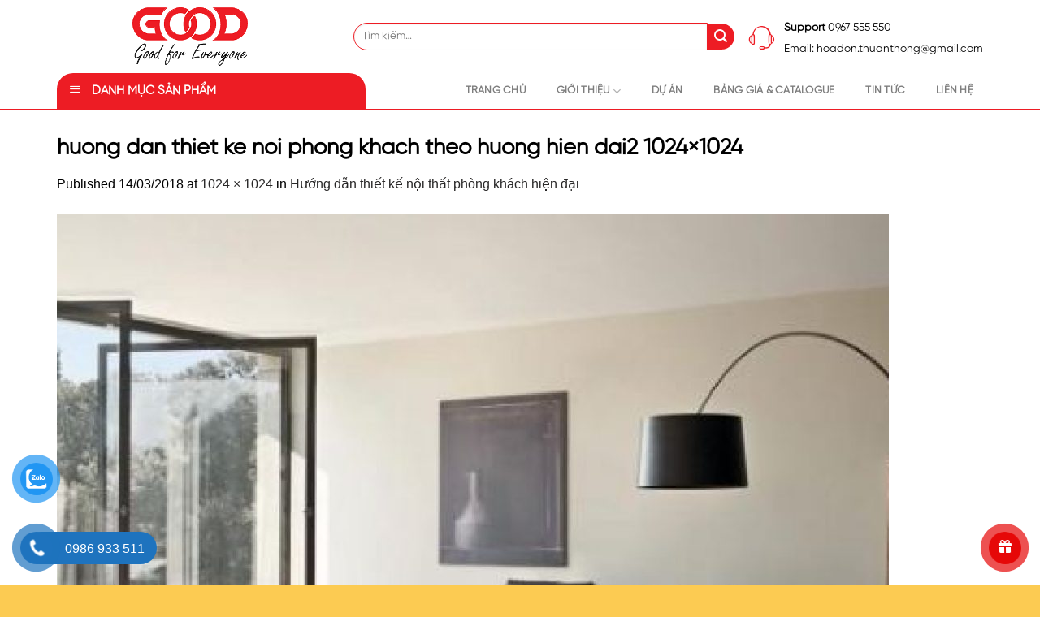

--- FILE ---
content_type: text/html; charset=UTF-8
request_url: https://www.ongcongnhua.com/huong-dan-thiet-ke-noi-that-phong-khach-theo-huong-hien-dai/huong-dan-thiet-ke-noi-phong-khach-theo-huong-hien-dai2-1024x1024-jpg/
body_size: 19953
content:
<!DOCTYPE html>
<!--[if IE 9 ]> <html lang="vi" class="ie9 loading-site no-js"> <![endif]-->
<!--[if IE 8 ]> <html lang="vi" class="ie8 loading-site no-js"> <![endif]-->
<!--[if (gte IE 9)|!(IE)]><!--><html lang="vi" class="loading-site no-js"> <!--<![endif]-->
<head>
	<meta charset="UTF-8" />
	<link rel="profile" href="https://gmpg.org/xfn/11" />
	<link rel="pingback" href="https://www.ongcongnhua.com/xmlrpc.php" />
<meta name='dmca-site-verification' content='YXdiSDcvMGNzZmNqckw2MTg4S3N5NHZvNVZ2UnlpY3BvZUUxZzhwYnh2VT01' />
	<script>(function(html){html.className = html.className.replace(/\bno-js\b/,'js')})(document.documentElement);</script>
<meta name='robots' content='index, follow, max-image-preview:large, max-snippet:-1, max-video-preview:-1' />
<meta name="viewport" content="width=device-width, initial-scale=1, maximum-scale=1" />
	<!-- This site is optimized with the Yoast SEO plugin v21.5 - https://yoast.com/wordpress/plugins/seo/ -->
	<title>huong dan thiet ke noi phong khach theo huong hien dai2 1024x1024 - Ống nhựa hdpe | Ống nhựa chịu nhiệt chịu lực | Ống cống nhựa | Nh&#224; Cung cấp ống nhựa HDPE - Nh&#224; Sản Xuất Ống Nhựa G&#226;n Xoắn HDPE H&#224;ng Đầu Việt Nam</title>
	<link rel="canonical" href="https://www.ongcongnhua.com/huong-dan-thiet-ke-noi-that-phong-khach-theo-huong-hien-dai/huong-dan-thiet-ke-noi-phong-khach-theo-huong-hien-dai2-1024x1024-jpg/" />
	<meta property="og:locale" content="vi_VN" />
	<meta property="og:type" content="article" />
	<meta property="og:title" content="huong dan thiet ke noi phong khach theo huong hien dai2 1024x1024 - Ống nhựa hdpe | Ống nhựa chịu nhiệt chịu lực | Ống cống nhựa | Nh&#224; Cung cấp ống nhựa HDPE - Nh&#224; Sản Xuất Ống Nhựa G&#226;n Xoắn HDPE H&#224;ng Đầu Việt Nam" />
	<meta property="og:description" content="huong dan thiet ke noi phong khach theo huong hien dai2 1024x1024" />
	<meta property="og:url" content="https://www.ongcongnhua.com/huong-dan-thiet-ke-noi-that-phong-khach-theo-huong-hien-dai/huong-dan-thiet-ke-noi-phong-khach-theo-huong-hien-dai2-1024x1024-jpg/" />
	<meta property="og:site_name" content="Ống nhựa hdpe | Ống nhựa chịu nhiệt chịu lực | Ống cống nhựa | Nh&#224; Cung cấp ống nhựa HDPE - Nh&#224; Sản Xuất Ống Nhựa G&#226;n Xoắn HDPE H&#224;ng Đầu Việt Nam" />
	<meta property="article:modified_time" content="2024-03-14T06:28:38+00:00" />
	<meta property="og:image" content="https://www.ongcongnhua.com/huong-dan-thiet-ke-noi-that-phong-khach-theo-huong-hien-dai/huong-dan-thiet-ke-noi-phong-khach-theo-huong-hien-dai2-1024x1024-jpg" />
	<meta property="og:image:width" content="1024" />
	<meta property="og:image:height" content="1024" />
	<meta property="og:image:type" content="image/jpeg" />
	<meta name="twitter:card" content="summary_large_image" />
	<script type="application/ld+json" class="yoast-schema-graph">{"@context":"https://schema.org","@graph":[{"@type":"WebPage","@id":"https://www.ongcongnhua.com/huong-dan-thiet-ke-noi-that-phong-khach-theo-huong-hien-dai/huong-dan-thiet-ke-noi-phong-khach-theo-huong-hien-dai2-1024x1024-jpg/","url":"https://www.ongcongnhua.com/huong-dan-thiet-ke-noi-that-phong-khach-theo-huong-hien-dai/huong-dan-thiet-ke-noi-phong-khach-theo-huong-hien-dai2-1024x1024-jpg/","name":"huong dan thiet ke noi phong khach theo huong hien dai2 1024x1024 - Ống nhựa hdpe | Ống nhựa chịu nhiệt chịu lực | Ống cống nhựa | Nh&#224; Cung cấp ống nhựa HDPE - Nh&#224; Sản Xuất Ống Nhựa G&#226;n Xoắn HDPE H&#224;ng Đầu Việt Nam","isPartOf":{"@id":"https://www.ongcongnhua.com/#website"},"primaryImageOfPage":{"@id":"https://www.ongcongnhua.com/huong-dan-thiet-ke-noi-that-phong-khach-theo-huong-hien-dai/huong-dan-thiet-ke-noi-phong-khach-theo-huong-hien-dai2-1024x1024-jpg/#primaryimage"},"image":{"@id":"https://www.ongcongnhua.com/huong-dan-thiet-ke-noi-that-phong-khach-theo-huong-hien-dai/huong-dan-thiet-ke-noi-phong-khach-theo-huong-hien-dai2-1024x1024-jpg/#primaryimage"},"thumbnailUrl":"https://www.ongcongnhua.com/wp-content/uploads/2018/03/huong-dan-thiet-ke-noi-phong-khach-theo-huong-hien-dai2-1024x1024.jpg","datePublished":"2018-03-14T16:41:15+00:00","dateModified":"2024-03-14T06:28:38+00:00","breadcrumb":{"@id":"https://www.ongcongnhua.com/huong-dan-thiet-ke-noi-that-phong-khach-theo-huong-hien-dai/huong-dan-thiet-ke-noi-phong-khach-theo-huong-hien-dai2-1024x1024-jpg/#breadcrumb"},"inLanguage":"vi","potentialAction":[{"@type":"ReadAction","target":["https://www.ongcongnhua.com/huong-dan-thiet-ke-noi-that-phong-khach-theo-huong-hien-dai/huong-dan-thiet-ke-noi-phong-khach-theo-huong-hien-dai2-1024x1024-jpg/"]}]},{"@type":"ImageObject","inLanguage":"vi","@id":"https://www.ongcongnhua.com/huong-dan-thiet-ke-noi-that-phong-khach-theo-huong-hien-dai/huong-dan-thiet-ke-noi-phong-khach-theo-huong-hien-dai2-1024x1024-jpg/#primaryimage","url":"https://www.ongcongnhua.com/wp-content/uploads/2018/03/huong-dan-thiet-ke-noi-phong-khach-theo-huong-hien-dai2-1024x1024.jpg","contentUrl":"https://www.ongcongnhua.com/wp-content/uploads/2018/03/huong-dan-thiet-ke-noi-phong-khach-theo-huong-hien-dai2-1024x1024.jpg"},{"@type":"BreadcrumbList","@id":"https://www.ongcongnhua.com/huong-dan-thiet-ke-noi-that-phong-khach-theo-huong-hien-dai/huong-dan-thiet-ke-noi-phong-khach-theo-huong-hien-dai2-1024x1024-jpg/#breadcrumb","itemListElement":[{"@type":"ListItem","position":1,"name":"Home","item":"https://www.ongcongnhua.com/"},{"@type":"ListItem","position":2,"name":"Hướng dẫn thiết kế nội thất phòng khách hiện đại","item":"https://www.ongcongnhua.com/huong-dan-thiet-ke-noi-that-phong-khach-theo-huong-hien-dai/"},{"@type":"ListItem","position":3,"name":"huong dan thiet ke noi phong khach theo huong hien dai2 1024&#215;1024"}]},{"@type":"WebSite","@id":"https://www.ongcongnhua.com/#website","url":"https://www.ongcongnhua.com/","name":"Ống nhựa hdpe | Ống nhựa chịu nhiệt chịu lực | Ống cống nhựa | Nh&#224; Cung cấp ống nhựa HDPE - Nh&#224; Sản Xuất Ống Nhựa G&#226;n Xoắn HDPE H&#224;ng Đầu Việt Nam","description":"Ống cống nhựa gân xoắn HDPE thoát nước công trình, ống nhựa chịu nhiệt chịu lực, Ống luồn dây điện, Ống luồn dây cáp điện, Ống PPR, Ống uPVC, Ống HDPE, Tấm Trần Vách sàn, Tấm lót sàn, Tấm xi măng","potentialAction":[{"@type":"SearchAction","target":{"@type":"EntryPoint","urlTemplate":"https://www.ongcongnhua.com/?s={search_term_string}"},"query-input":"required name=search_term_string"}],"inLanguage":"vi"}]}</script>
	<!-- / Yoast SEO plugin. -->


<link rel='dns-prefetch' href='//cdn.jsdelivr.net' />
<link rel='dns-prefetch' href='//use.fontawesome.com' />
<link rel="alternate" type="application/rss+xml" title="Dòng thông tin Ống nhựa hdpe | Ống nhựa chịu nhiệt chịu lực | Ống cống nhựa | Nh&#224; Cung cấp ống nhựa HDPE - Nh&#224; Sản Xuất Ống Nhựa G&#226;n Xoắn HDPE H&#224;ng Đầu Việt Nam &raquo;" href="https://www.ongcongnhua.com/feed/" />
<link rel="alternate" type="application/rss+xml" title="Dòng phản hồi Ống nhựa hdpe | Ống nhựa chịu nhiệt chịu lực | Ống cống nhựa | Nh&#224; Cung cấp ống nhựa HDPE - Nh&#224; Sản Xuất Ống Nhựa G&#226;n Xoắn HDPE H&#224;ng Đầu Việt Nam &raquo;" href="https://www.ongcongnhua.com/comments/feed/" />
<link rel="alternate" type="application/rss+xml" title="Ống nhựa hdpe | Ống nhựa chịu nhiệt chịu lực | Ống cống nhựa | Nh&#224; Cung cấp ống nhựa HDPE - Nh&#224; Sản Xuất Ống Nhựa G&#226;n Xoắn HDPE H&#224;ng Đầu Việt Nam &raquo; huong dan thiet ke noi phong khach theo huong hien dai2 1024&#215;1024 Dòng phản hồi" href="https://www.ongcongnhua.com/huong-dan-thiet-ke-noi-that-phong-khach-theo-huong-hien-dai/huong-dan-thiet-ke-noi-phong-khach-theo-huong-hien-dai2-1024x1024-jpg/#main/feed/" />
<link rel="prefetch" href="https://www.ongcongnhua.com/wp-content/themes/flatsome/assets/js/chunk.countup.fe2c1016.js" />
<link rel="prefetch" href="https://www.ongcongnhua.com/wp-content/themes/flatsome/assets/js/chunk.sticky-sidebar.a58a6557.js" />
<link rel="prefetch" href="https://www.ongcongnhua.com/wp-content/themes/flatsome/assets/js/chunk.tooltips.29144c1c.js" />
<link rel="prefetch" href="https://www.ongcongnhua.com/wp-content/themes/flatsome/assets/js/chunk.vendors-popups.947eca5c.js" />
<link rel="prefetch" href="https://www.ongcongnhua.com/wp-content/themes/flatsome/assets/js/chunk.vendors-slider.c7f2bd49.js" />
<link rel='stylesheet' id='menu-icons-extra-css' href='https://www.ongcongnhua.com/wp-content/plugins/ot-flatsome-vertical-menu/libs/menu-icons/css/extra.min.css?ver=0.12.2' type='text/css' media='all' />
<style id='classic-theme-styles-inline-css' type='text/css'>
/*! This file is auto-generated */
.wp-block-button__link{color:#fff;background-color:#32373c;border-radius:9999px;box-shadow:none;text-decoration:none;padding:calc(.667em + 2px) calc(1.333em + 2px);font-size:1.125em}.wp-block-file__button{background:#32373c;color:#fff;text-decoration:none}
</style>
<link rel='stylesheet' id='contact-form-7-css' href='https://www.ongcongnhua.com/wp-content/plugins/contact-form-7/includes/css/styles.css?ver=5.6.2' type='text/css' media='all' />
<link rel='stylesheet' id='devvn-quickbuy-style-css' href='https://www.ongcongnhua.com/wp-content/plugins/devvn-quick-buy/css/devvn-quick-buy.css?ver=2.1.5' type='text/css' media='all' />
<link rel='stylesheet' id='ot-vertical-menu-css-css' href='https://www.ongcongnhua.com/wp-content/plugins/ot-flatsome-vertical-menu/assets/css/style.css?ver=1.2.3' type='text/css' media='all' />
<style id='woocommerce-inline-inline-css' type='text/css'>
.woocommerce form .form-row .required { visibility: visible; }
</style>
<link rel='stylesheet' id='pzf-style-css' href='https://www.ongcongnhua.com/wp-content/plugins/button-contact-vr/css/style.css?ver=6.4.7' type='text/css' media='all' />
<link rel='stylesheet' id='font-awesome-official-css' href='https://use.fontawesome.com/releases/v6.5.1/css/all.css' type='text/css' media='all' integrity="sha384-t1nt8BQoYMLFN5p42tRAtuAAFQaCQODekUVeKKZrEnEyp4H2R0RHFz0KWpmj7i8g" crossorigin="anonymous" />
<link rel='stylesheet' id='flatsome-main-css' href='https://www.ongcongnhua.com/wp-content/themes/flatsome/assets/css/flatsome.css?ver=3.15.7' type='text/css' media='all' />
<style id='flatsome-main-inline-css' type='text/css'>
@font-face {
				font-family: "fl-icons";
				font-display: block;
				src: url(https://www.ongcongnhua.com/wp-content/themes/flatsome/assets/css/icons/fl-icons.eot?v=3.15.7);
				src:
					url(https://www.ongcongnhua.com/wp-content/themes/flatsome/assets/css/icons/fl-icons.eot#iefix?v=3.15.7) format("embedded-opentype"),
					url(https://www.ongcongnhua.com/wp-content/themes/flatsome/assets/css/icons/fl-icons.woff2?v=3.15.7) format("woff2"),
					url(https://www.ongcongnhua.com/wp-content/themes/flatsome/assets/css/icons/fl-icons.ttf?v=3.15.7) format("truetype"),
					url(https://www.ongcongnhua.com/wp-content/themes/flatsome/assets/css/icons/fl-icons.woff?v=3.15.7) format("woff"),
					url(https://www.ongcongnhua.com/wp-content/themes/flatsome/assets/css/icons/fl-icons.svg?v=3.15.7#fl-icons) format("svg");
			}
</style>
<link rel='stylesheet' id='flatsome-shop-css' href='https://www.ongcongnhua.com/wp-content/themes/flatsome/assets/css/flatsome-shop.css?ver=3.15.7' type='text/css' media='all' />
<link rel='stylesheet' id='flatsome-style-css' href='https://www.ongcongnhua.com/wp-content/themes/flatsome-child/style.css?ver=1.0.0' type='text/css' media='all' />
<link rel='stylesheet' id='font-awesome5-css' href='https://www.ongcongnhua.com/wp-content/themes/flatsome-child/fonts/css/all.min.css?ver=6.4.7' type='text/css' media='all' />
<link rel='stylesheet' id='font-awesome-official-v4shim-css' href='https://use.fontawesome.com/releases/v6.5.1/css/v4-shims.css' type='text/css' media='all' integrity="sha384-5Jfdy0XO8+vjCRofsSnGmxGSYjLfsjjTOABKxVr8BkfvlaAm14bIJc7Jcjfq/xQI" crossorigin="anonymous" />
<script type="text/template" id="tmpl-variation-template">
	<div class="woocommerce-variation-description">{{{ data.variation.variation_description }}}</div>
	<div class="woocommerce-variation-price">{{{ data.variation.price_html }}}</div>
	<div class="woocommerce-variation-availability">{{{ data.variation.availability_html }}}</div>
</script>
<script type="text/template" id="tmpl-unavailable-variation-template">
	<p>Rất tiếc, sản phẩm này hiện không tồn tại. Hãy chọn một phương thức kết hợp khác.</p>
</script>
<script type="text/javascript" src="https://www.ongcongnhua.com/wp-includes/js/jquery/jquery.min.js?ver=3.7.1" id="jquery-core-js"></script>
<script type="text/javascript" src="https://www.ongcongnhua.com/wp-includes/js/jquery/jquery-migrate.min.js?ver=3.4.1" id="jquery-migrate-js"></script>
<link rel="https://api.w.org/" href="https://www.ongcongnhua.com/wp-json/" /><link rel="alternate" type="application/json" href="https://www.ongcongnhua.com/wp-json/wp/v2/media/309" /><link rel="EditURI" type="application/rsd+xml" title="RSD" href="https://www.ongcongnhua.com/xmlrpc.php?rsd" />
<meta name="generator" content="WordPress 6.4.7" />
<meta name="generator" content="WooCommerce 6.8.2" />
<link rel='shortlink' href='https://www.ongcongnhua.com/?p=309' />
<link rel="alternate" type="application/json+oembed" href="https://www.ongcongnhua.com/wp-json/oembed/1.0/embed?url=https%3A%2F%2Fwww.ongcongnhua.com%2Fhuong-dan-thiet-ke-noi-that-phong-khach-theo-huong-hien-dai%2Fhuong-dan-thiet-ke-noi-phong-khach-theo-huong-hien-dai2-1024x1024-jpg%2F%23main" />
<link rel="alternate" type="text/xml+oembed" href="https://www.ongcongnhua.com/wp-json/oembed/1.0/embed?url=https%3A%2F%2Fwww.ongcongnhua.com%2Fhuong-dan-thiet-ke-noi-that-phong-khach-theo-huong-hien-dai%2Fhuong-dan-thiet-ke-noi-phong-khach-theo-huong-hien-dai2-1024x1024-jpg%2F%23main&#038;format=xml" />
<style>div.woocommerce-variation-add-to-cart-disabled { display: none ! important; }</style><style>#flatsome-notice, ul#wp-admin-bar-root-default li#wp-admin-bar-flatsome-activate , ul li#wp-admin-bar-flatsome_panel_license{ display: none; }</style><style>.bg{opacity: 0; transition: opacity 1s; -webkit-transition: opacity 1s;} .bg-loaded{opacity: 1;}</style><!--[if IE]><link rel="stylesheet" type="text/css" href="https://www.ongcongnhua.com/wp-content/themes/flatsome/assets/css/ie-fallback.css"><script src="//cdnjs.cloudflare.com/ajax/libs/html5shiv/3.6.1/html5shiv.js"></script><script>var head = document.getElementsByTagName('head')[0],style = document.createElement('style');style.type = 'text/css';style.styleSheet.cssText = ':before,:after{content:none !important';head.appendChild(style);setTimeout(function(){head.removeChild(style);}, 0);</script><script src="https://www.ongcongnhua.com/wp-content/themes/flatsome/assets/libs/ie-flexibility.js"></script><![endif]--><meta name="theme-color" content="#FABE00">
<!-- Windows Phone -->
<meta name="msapplication-navbutton-color" content="#FABE00">
<!-- iOS Safari -->
<meta name="apple-mobile-web-app-status-bar-style" content="#FABE00">
<meta name="google-site-verification" content="WJCyV35Lq48LDE__w8jKMQv7Ay5FYx4767OcnbsIaJc" />	<noscript><style>.woocommerce-product-gallery{ opacity: 1 !important; }</style></noscript>
	<link rel="icon" href="https://www.ongcongnhua.com/wp-content/uploads/2022/10/cropped-logo-3-32x32.png" sizes="32x32" />
<link rel="icon" href="https://www.ongcongnhua.com/wp-content/uploads/2022/10/cropped-logo-3-192x192.png" sizes="192x192" />
<link rel="apple-touch-icon" href="https://www.ongcongnhua.com/wp-content/uploads/2022/10/cropped-logo-3-180x180.png" />
<meta name="msapplication-TileImage" content="https://www.ongcongnhua.com/wp-content/uploads/2022/10/cropped-logo-3-270x270.png" />
<style id="custom-css" type="text/css">:root {--primary-color: #ed1c24;}.container-width, .full-width .ubermenu-nav, .container, .row{max-width: 1170px}.row.row-collapse{max-width: 1140px}.row.row-small{max-width: 1162.5px}.row.row-large{max-width: 1200px}.header-main{height: 90px}#logo img{max-height: 90px}#logo{width:336px;}.header-bottom{min-height: 10px}.header-top{min-height: 34px}.transparent .header-main{height: 30px}.transparent #logo img{max-height: 30px}.has-transparent + .page-title:first-of-type,.has-transparent + #main > .page-title,.has-transparent + #main > div > .page-title,.has-transparent + #main .page-header-wrapper:first-of-type .page-title{padding-top: 110px;}.header.show-on-scroll,.stuck .header-main{height:70px!important}.stuck #logo img{max-height: 70px!important}.search-form{ width: 60%;}.header-bg-color {background-color: rgba(255,255,255,0.9)}.header-bottom {background-color: #ffffff}.header-main .nav > li > a{line-height: 16px }.stuck .header-main .nav > li > a{line-height: 50px }.header-bottom-nav > li > a{line-height: 16px }@media (max-width: 549px) {.header-main{height: 70px}#logo img{max-height: 70px}}/* Color */.accordion-title.active, .has-icon-bg .icon .icon-inner,.logo a, .primary.is-underline, .primary.is-link, .badge-outline .badge-inner, .nav-outline > li.active> a,.nav-outline >li.active > a, .cart-icon strong,[data-color='primary'], .is-outline.primary{color: #ed1c24;}/* Color !important */[data-text-color="primary"]{color: #ed1c24!important;}/* Background Color */[data-text-bg="primary"]{background-color: #ed1c24;}/* Background */.scroll-to-bullets a,.featured-title, .label-new.menu-item > a:after, .nav-pagination > li > .current,.nav-pagination > li > span:hover,.nav-pagination > li > a:hover,.has-hover:hover .badge-outline .badge-inner,button[type="submit"], .button.wc-forward:not(.checkout):not(.checkout-button), .button.submit-button, .button.primary:not(.is-outline),.featured-table .title,.is-outline:hover, .has-icon:hover .icon-label,.nav-dropdown-bold .nav-column li > a:hover, .nav-dropdown.nav-dropdown-bold > li > a:hover, .nav-dropdown-bold.dark .nav-column li > a:hover, .nav-dropdown.nav-dropdown-bold.dark > li > a:hover, .header-vertical-menu__opener ,.is-outline:hover, .tagcloud a:hover,.grid-tools a, input[type='submit']:not(.is-form), .box-badge:hover .box-text, input.button.alt,.nav-box > li > a:hover,.nav-box > li.active > a,.nav-pills > li.active > a ,.current-dropdown .cart-icon strong, .cart-icon:hover strong, .nav-line-bottom > li > a:before, .nav-line-grow > li > a:before, .nav-line > li > a:before,.banner, .header-top, .slider-nav-circle .flickity-prev-next-button:hover svg, .slider-nav-circle .flickity-prev-next-button:hover .arrow, .primary.is-outline:hover, .button.primary:not(.is-outline), input[type='submit'].primary, input[type='submit'].primary, input[type='reset'].button, input[type='button'].primary, .badge-inner{background-color: #ed1c24;}/* Border */.nav-vertical.nav-tabs > li.active > a,.scroll-to-bullets a.active,.nav-pagination > li > .current,.nav-pagination > li > span:hover,.nav-pagination > li > a:hover,.has-hover:hover .badge-outline .badge-inner,.accordion-title.active,.featured-table,.is-outline:hover, .tagcloud a:hover,blockquote, .has-border, .cart-icon strong:after,.cart-icon strong,.blockUI:before, .processing:before,.loading-spin, .slider-nav-circle .flickity-prev-next-button:hover svg, .slider-nav-circle .flickity-prev-next-button:hover .arrow, .primary.is-outline:hover{border-color: #ed1c24}.nav-tabs > li.active > a{border-top-color: #ed1c24}.widget_shopping_cart_content .blockUI.blockOverlay:before { border-left-color: #ed1c24 }.woocommerce-checkout-review-order .blockUI.blockOverlay:before { border-left-color: #ed1c24 }/* Fill */.slider .flickity-prev-next-button:hover svg,.slider .flickity-prev-next-button:hover .arrow{fill: #ed1c24;}/* Background Color */[data-icon-label]:after, .secondary.is-underline:hover,.secondary.is-outline:hover,.icon-label,.button.secondary:not(.is-outline),.button.alt:not(.is-outline), .badge-inner.on-sale, .button.checkout, .single_add_to_cart_button, .current .breadcrumb-step{ background-color:#09a98a; }[data-text-bg="secondary"]{background-color: #09a98a;}/* Color */.secondary.is-underline,.secondary.is-link, .secondary.is-outline,.stars a.active, .star-rating:before, .woocommerce-page .star-rating:before,.star-rating span:before, .color-secondary{color: #09a98a}/* Color !important */[data-text-color="secondary"]{color: #09a98a!important;}/* Border */.secondary.is-outline:hover{border-color:#09a98a}.success.is-underline:hover,.success.is-outline:hover,.success{background-color: #ed1c24}.success-color, .success.is-link, .success.is-outline{color: #ed1c24;}.success-border{border-color: #ed1c24!important;}/* Color !important */[data-text-color="success"]{color: #ed1c24!important;}/* Background Color */[data-text-bg="success"]{background-color: #ed1c24;}.alert.is-underline:hover,.alert.is-outline:hover,.alert{background-color: #e00404}.alert.is-link, .alert.is-outline, .color-alert{color: #e00404;}/* Color !important */[data-text-color="alert"]{color: #e00404!important;}/* Background Color */[data-text-bg="alert"]{background-color: #e00404;}body{font-size: 100%;}body{font-family:"Open Sans", sans-serif}body{font-weight: 0}body{color: #000000}.nav > li > a {font-family:"Open Sans", sans-serif;}.mobile-sidebar-levels-2 .nav > li > ul > li > a {font-family:"Open Sans", sans-serif;}.nav > li > a {font-weight: 700;}.mobile-sidebar-levels-2 .nav > li > ul > li > a {font-weight: 700;}h1,h2,h3,h4,h5,h6,.heading-font, .off-canvas-center .nav-sidebar.nav-vertical > li > a{font-family: "Open Sans", sans-serif;}h1,h2,h3,h4,h5,h6,.heading-font,.banner h1,.banner h2{font-weight: 700;}h1,h2,h3,h4,h5,h6,.heading-font{color: #000000;}.alt-font{font-family: "Dancing Script", sans-serif;}.alt-font{font-weight: 0!important;}.header:not(.transparent) .top-bar-nav > li > a {color: #fcfcfc;}.header:not(.transparent) .header-bottom-nav.nav > li > a:hover,.header:not(.transparent) .header-bottom-nav.nav > li.active > a,.header:not(.transparent) .header-bottom-nav.nav > li.current > a,.header:not(.transparent) .header-bottom-nav.nav > li > a.active,.header:not(.transparent) .header-bottom-nav.nav > li > a.current{color: #f8f6f6;}.header-bottom-nav.nav-line-bottom > li > a:before,.header-bottom-nav.nav-line-grow > li > a:before,.header-bottom-nav.nav-line > li > a:before,.header-bottom-nav.nav-box > li > a:hover,.header-bottom-nav.nav-box > li.active > a,.header-bottom-nav.nav-pills > li > a:hover,.header-bottom-nav.nav-pills > li.active > a{color:#FFF!important;background-color: #f8f6f6;}a{color: #282727;}a:hover{color: #fabe00;}.tagcloud a:hover{border-color: #fabe00;background-color: #fabe00;}.badge-inner.on-sale{background-color: #fabe00}input[type='submit'], input[type="button"], button:not(.icon), .button:not(.icon){border-radius: 2!important}@media screen and (min-width: 550px){.products .box-vertical .box-image{min-width: 300px!important;width: 300px!important;}}.footer-2{background-image: url('https://xaydung.chuyennhatrongoiuytin.com/wp-content/uploads/2018/03/world-map.png');}.footer-1{background-color: #232323}.footer-2{background-color: rgba(35,35,35,0.87)}.absolute-footer, html{background-color: rgba(252,201,75,0.959)}/* Custom CSS */.bluecoral-lets-chat-switch{display: none !important;}[data-bluecoral-chat] .bluecoral-lets-chat-switch { display: none !important;}.bubble-items-class-1{bottom: 60px !important;}::-webkit-scrollbar {width: 8px;background-color: #f5f5f5;}::-webkit-scrollbar-thumb {border-radius: 10px;-webkit-box-shadow: inset 0 0 6px rgb(0 0 0 / 30%);background: var(--primary-color)}::-webkit-scrollbar-track {-webkit-box-shadow: inset 0 0 6px rgb(0 0 0 / 30%);border-radius: 10px;background-color: #f5f5f5;}.box-image:hover::before, .post-item:hover .box-image::before , .img:hover > .img-inner::before{-webkit-animation:shine .75s;animation:shine .75s}@-webkit-keyframes shine{100%{left:125%}}@keyframes shine{100%{left:125%}}.box-image::before, .img > .img-inner::before{position:absolute;top:0;left:-75%;z-index:2;display:block;content:'';width:50%;height:100%;background:-webkit-linear-gradient(left,rgba(255,255,255,0) 0,rgba(255,255,255,.3) 100%);background:linear-gradient(to right,rgba(255,255,255,0) 0,rgba(255,255,255,.3) 100%);-webkit-transform:skewX(-25deg);transform:skewX(-25deg)}/* Custom CSS Tablet */@media (max-width: 849px){#masthead.header-main{height:85px!important;}.col-left{display:none;}.col-right, .col-center,.hproduct{max-width: 100% !important;flex-basis: 100%;}.col-right , .col-center{margin-top:0px !important;margin-bottom:0px !important;padding-top:0px !important;padding-bottom:0px !important;}.col-right div.img{width:49.5% !important; flex-basis: 49.5%!important;display:inline-block !important;margin-left:0px !important;margin-right:0px !important;padding:0px !important;}.col-right div.img img{width:100%!important; display:inline-block !important;}.header-bottom-nav .searchform-wrapper .flex-col:last-child{width:30px;flex-basis:30px;float:right;}.product-small:hover .showinfo{display:none !important;}.custom_form_cart > .col.large-5, .custom_form_cart > .col.large-7{max-width: 49%;-ms-flex-preferred-size: 49%;flex-basis:49%;}.featured_product_col{display:none;}}/* Custom CSS Mobile */@media (max-width: 549px){.featured_product_col{display:block;}.custom_form_cart > .col.large-5{max-width: 65%;-ms-flex-preferred-size: 65%;flex-basis:65%;} .custom_form_cart > .col.large-7{max-width: 34%;-ms-flex-preferred-size: 34%;flex-basis:34%;} .custom_form_cart > .col.large-7 .custom_quick_call_btn{width:100%;font-size:12px;}.custom_form_cart > .col.large-5 form.cart button.button{width:120px;font-size:11px;padding-left:2px;padding-right:2px;height:32px;}.custom_form_cart > .col.large-5 form.cart .quantity.buttons_added{margin-right:1px !important;}}.label-new.menu-item > a:after{content:"New";}.label-hot.menu-item > a:after{content:"Hot";}.label-sale.menu-item > a:after{content:"Sale";}.label-popular.menu-item > a:after{content:"Popular";}</style>		<style type="text/css" id="wp-custom-css">
			@media only screen and (max-width: 48em) {
/*************** ADD MOBILE ONLY CSS HERE  ***************/
	.phone-bar{
		display:block
	}
}


.nav-spacing-small>li{
	margin: 0px 4px !important;
}
#mega-menu-wrap #mega-menu-title {
    color: #fff;
    text-transform: uppercase;
}
.custom-icon-1 .icon-box.featured-box.icon-box-center.text-center::before, .custom-icon-3 .icon-box.featured-box.icon-box-center.text-center::before{
	content: "";
/* 	font-size: 25px;
	font-family: fl-icons; */
	position: absolute;
	top: 38px;
	right: -90px;
	width: 109px;
	height: 44px;
	background: url("https://xaydung.chuyennhatrongoiuytin.com/wp-content/uploads/2022/09/up-arrow-1.png") no-repeat; 
	transform: rotate(38deg);
	
   
}

.custom-icon-2 .icon-box.featured-box.icon-box-center.text-center::before{
	content: "";
/* 	font-size: 25px;
	font-family: fl-icons; */
	position: absolute;
	top: 5px;
	right: -90px;
	width: 109px;
	height: 44px;
	background: url("https://xaydung.chuyennhatrongoiuytin.com/wp-content/uploads/2022/09/right-arrow-1.png") no-repeat; 
	transform: rotate(-50deg);
   
}
.badge-inner.on-sale {
    background-color: #0072BB !important;
}
#logo{
	display: flex;
	justify-content: center;
}
@media all and (max-width: 480px) {
	.icon-box.featured-box.icon-box-center.text-center::before{
		content: "" !important;
    background: transparent !important;
	}
}
/* @media only screen and (min-width: 46.25em) and (max-width: 63.9375em){
	#masthead.header-main {
    height: 85px !important;
}
	
}
@media only screen (max-width: 849px)
#masthead.header-main {
    height: 85px !important;
} */
		</style>
			<!-- Google Tag Manager -->
<script>(function(w,d,s,l,i){w[l]=w[l]||[];w[l].push({'gtm.start':
new Date().getTime(),event:'gtm.js'});var f=d.getElementsByTagName(s)[0],
j=d.createElement(s),dl=l!='dataLayer'?'&l='+l:'';j.async=true;j.src=
'https://www.googletagmanager.com/gtm.js?id='+i+dl;f.parentNode.insertBefore(j,f);
})(window,document,'script','dataLayer','GTM-W6K69B7');</script>
<!-- End Google Tag Manager -->
</head>

<body data-rsssl=1 class="attachment attachment-template-default single single-attachment postid-309 attachmentid-309 attachment-jpeg theme-flatsome ot-vertical-menu ot-menu-show-home woocommerce-no-js lightbox nav-dropdown-has-arrow nav-dropdown-has-shadow nav-dropdown-has-border">
<!-- Google Tag Manager (noscript) -->
<noscript><iframe src="https://www.googletagmanager.com/ns.html?id=GTM-W6K69B7"
height="0" width="0" style="display:none;visibility:hidden"></iframe></noscript>
<!-- End Google Tag Manager (noscript) -->


<a class="skip-link screen-reader-text" href="#main">Skip to content</a>

<div id="wrapper">

	
	<header id="header" class="header has-sticky sticky-jump">
		<div class="header-wrapper">
			<div id="top-bar" class="header-top hide-for-sticky nav-dark show-for-medium">
    <div class="flex-row container">
      <div class="flex-col hide-for-medium flex-left">
          <ul class="nav nav-left medium-nav-center nav-small  nav-divided nav-prompts-overlay nav-uppercase">
                        </ul>
      </div>

      <div class="flex-col hide-for-medium flex-center">
          <ul class="nav nav-center nav-small  nav-divided nav-prompts-overlay nav-uppercase">
                        </ul>
      </div>

      <div class="flex-col hide-for-medium flex-right">
         <ul class="nav top-bar-nav nav-right nav-small  nav-divided nav-prompts-overlay nav-uppercase">
                        </ul>
      </div>

            <div class="flex-col show-for-medium flex-grow">
          <ul class="nav nav-center nav-small mobile-nav  nav-divided nav-prompts-overlay nav-uppercase">
              <li class="html custom html_topbar_left"><div class="header-support">
	<div class="header-support-inner">
		<div class="support-icon">
			<i class="ec ec-support"></i>
		</div>
		<div class="support-info">
			<div class="support-number">
				<strong>Support</strong> 0967 555 550
			</div>
			<div class="support-email">Email: hoadon.thuanthong@gmail.com </div>
		</div>
	</div>
</div></li>          </ul>
      </div>
      
    </div>
</div>
<div id="masthead" class="header-main hide-for-sticky">
      <div class="header-inner flex-row container logo-left medium-logo-center" role="navigation">

          <!-- Logo -->
          <div id="logo" class="flex-col logo">
            
<!-- Header logo -->
<a href="https://www.ongcongnhua.com/" title="Ống nhựa hdpe | Ống nhựa chịu nhiệt chịu lực | Ống cống nhựa | Nh&#224; Cung cấp ống nhựa HDPE &#8211; Nh&#224; Sản Xuất Ống Nhựa G&#226;n Xoắn HDPE H&#224;ng Đầu Việt Nam - Ống cống nhựa gân xoắn HDPE thoát nước công trình, ống nhựa chịu nhiệt chịu lực, Ống luồn dây điện, Ống luồn dây cáp điện, Ống PPR, Ống uPVC, Ống HDPE, Tấm Trần Vách sàn, Tấm lót sàn, Tấm xi măng" rel="home">
		<img width="1020" height="1020" src="https://www.ongcongnhua.com/wp-content/uploads/2018/03/huong-dan-thiet-ke-noi-phong-khach-theo-huong-hien-dai2-1024x1024.jpg" class="header-logo-sticky" alt="Ống nhựa hdpe | Ống nhựa chịu nhiệt chịu lực | Ống cống nhựa | Nh&#224; Cung cấp ống nhựa HDPE &#8211; Nh&#224; Sản Xuất Ống Nhựa G&#226;n Xoắn HDPE H&#224;ng Đầu Việt Nam"/><img width="142" height="72" src="https://www.ongcongnhua.com/wp-content/uploads/2022/10/logo-3.png" class="header_logo header-logo" alt="Ống nhựa hdpe | Ống nhựa chịu nhiệt chịu lực | Ống cống nhựa | Nh&#224; Cung cấp ống nhựa HDPE &#8211; Nh&#224; Sản Xuất Ống Nhựa G&#226;n Xoắn HDPE H&#224;ng Đầu Việt Nam"/><img  width="1020" height="1020" src="https://www.ongcongnhua.com/wp-content/uploads/2018/03/huong-dan-thiet-ke-noi-phong-khach-theo-huong-hien-dai2-1024x1024.jpg" class="header-logo-dark" alt="Ống nhựa hdpe | Ống nhựa chịu nhiệt chịu lực | Ống cống nhựa | Nh&#224; Cung cấp ống nhựa HDPE &#8211; Nh&#224; Sản Xuất Ống Nhựa G&#226;n Xoắn HDPE H&#224;ng Đầu Việt Nam"/></a>
          </div>

          <!-- Mobile Left Elements -->
          <div class="flex-col show-for-medium flex-left">
            <ul class="mobile-nav nav nav-left ">
              <li class="nav-icon has-icon">
  <div class="header-button">		<a href="#" data-open="#main-menu" data-pos="left" data-bg="main-menu-overlay" data-color="" class="icon primary button round is-small" aria-label="Menu" aria-controls="main-menu" aria-expanded="false">
		
		  <i class="icon-menu" ></i>
		  <span class="menu-title uppercase hide-for-small">Menu</span>		</a>
	 </div> </li>            </ul>
          </div>

          <!-- Left Elements -->
          <div class="flex-col hide-for-medium flex-left
            flex-grow">
            <ul class="header-nav header-nav-main nav nav-left  nav-uppercase" >
                          </ul>
          </div>

          <!-- Right Elements -->
          <div class="flex-col hide-for-medium flex-right">
            <ul class="header-nav header-nav-main nav nav-right  nav-uppercase">
              <li class="header-search-form search-form html relative has-icon">
	<div class="header-search-form-wrapper">
		<div class="searchform-wrapper ux-search-box relative is-normal"><form role="search" method="get" class="searchform" action="https://www.ongcongnhua.com/">
	<div class="flex-row relative">
						<div class="flex-col flex-grow">
			<label class="screen-reader-text" for="woocommerce-product-search-field-0">Tìm kiếm:</label>
			<input type="search" id="woocommerce-product-search-field-0" class="search-field mb-0" placeholder="Tìm kiếm&hellip;" value="" name="s" />
			<input type="hidden" name="post_type" value="product" />
					</div>
		<div class="flex-col">
			<button type="submit" value="Tìm kiếm" class="ux-search-submit submit-button secondary button icon mb-0" aria-label="Submit">
				<i class="icon-search" ></i>			</button>
		</div>
	</div>
	<div class="live-search-results text-left z-top"></div>
</form>
</div>	</div>
</li><li class="html custom html_topbar_left"><div class="header-support">
	<div class="header-support-inner">
		<div class="support-icon">
			<i class="ec ec-support"></i>
		</div>
		<div class="support-info">
			<div class="support-number">
				<strong>Support</strong> 0967 555 550
			</div>
			<div class="support-email">Email: hoadon.thuanthong@gmail.com </div>
		</div>
	</div>
</div></li>            </ul>
          </div>

          <!-- Mobile Right Elements -->
          <div class="flex-col show-for-medium flex-right">
            <ul class="mobile-nav nav nav-right ">
              <li class="cart-item has-icon">

<div class="header-button">      <a href="https://www.ongcongnhua.com/gio-hang/" class="header-cart-link off-canvas-toggle nav-top-link icon primary button circle is-small" data-open="#cart-popup" data-class="off-canvas-cart" title="Giỏ hàng" data-pos="right">
  
    <i class="icon-shopping-cart"
    data-icon-label="0">
  </i>
  </a>
</div>
</li>
            </ul>
          </div>

      </div>
     
      </div><div id="wide-nav" class="header-bottom wide-nav hide-for-medium">
    <div class="flex-row container">

                        <div class="flex-col hide-for-medium flex-left">
                <ul class="nav header-nav header-bottom-nav nav-left  nav-uppercase">
                                <div id="mega-menu-wrap"
                 class="ot-vm-click">
                <div id="mega-menu-title">
                    <i class="icon-menu"></i> Danh mục sản phẩm                </div>
				<ul id="mega_menu" class="sf-menu sf-vertical"><li id="menu-item-1382" class="menu-item menu-item-type-post_type menu-item-object-product menu-item-1382"><a href="https://www.ongcongnhua.com/san-pham/ong-gan-xoan-hdpe-luon-day-cap-dien/">Ống Gân Xoắn HDPE Luồn Dây Cáp Điện</a></li>
<li id="menu-item-1383" class="menu-item menu-item-type-post_type menu-item-object-product menu-item-1383"><a href="https://www.ongcongnhua.com/san-pham/ong-luon-day-dien-pvc/">Ống Luồn Dây Điện PVC</a></li>
<li id="menu-item-1384" class="menu-item menu-item-type-post_type menu-item-object-product menu-item-1384"><a href="https://www.ongcongnhua.com/san-pham/ong-nhua-gan-hdpe-2-lop-thoat-nuoc/">Ống Nhựa Gân HDPE 2 Lớp – Thoát nước</a></li>
<li id="menu-item-1385" class="menu-item menu-item-type-post_type menu-item-object-product menu-item-1385"><a href="https://www.ongcongnhua.com/san-pham/ong-nhua-gan-xoan-hdpe-1-vach-thoat-nuoc/">Ống Nhựa Gân Xoắn HDPE 1 Vách – Thoát nước</a></li>
<li id="menu-item-1386" class="menu-item menu-item-type-post_type menu-item-object-product menu-item-1386"><a href="https://www.ongcongnhua.com/san-pham/ong-nhua-gan-xoan-hdpe-2-vach-thoat-nuoc/">Ống Nhựa Gân Xoắn HDPE 2 Vách – Thoát nước</a></li>
<li id="menu-item-1424" class="menu-item menu-item-type-post_type menu-item-object-product menu-item-1424"><a href="https://www.ongcongnhua.com/san-pham/ong-ppr-dan-nuoc-nong/">Ống PPR – Dẫn nước nóng</a></li>
<li id="menu-item-1425" class="menu-item menu-item-type-post_type menu-item-object-product menu-item-1425"><a href="https://www.ongcongnhua.com/san-pham/ong-upvc-thoat-nuoc-dan-dung/">Ống uPVC – Thoát nước dân dụng</a></li>
<li id="menu-item-1426" class="menu-item menu-item-type-post_type menu-item-object-product menu-item-1426"><a href="https://www.ongcongnhua.com/san-pham/san-nhua-chan-nuoi-ttg/">Sàn nhựa chăn nuôi TTG</a></li>
<li id="menu-item-1428" class="menu-item menu-item-type-post_type menu-item-object-product menu-item-1428"><a href="https://www.ongcongnhua.com/san-pham/tam-xi-mang-cemboard-x2/">Tấm Xi Măng Cemboard X2</a></li>
</ul>            </div>
			                </ul>
            </div>
            
            
                        <div class="flex-col hide-for-medium flex-right flex-grow">
              <ul class="nav header-nav header-bottom-nav nav-right  nav-uppercase">
                   <li id="menu-item-363" class="menu-item menu-item-type-post_type menu-item-object-page menu-item-home menu-item-363 menu-item-design-default"><a href="https://www.ongcongnhua.com/" class="nav-top-link">Trang chủ</a></li>
<li id="menu-item-362" class="menu-item menu-item-type-post_type menu-item-object-page menu-item-has-children menu-item-362 menu-item-design-default has-dropdown"><a href="https://www.ongcongnhua.com/gioi-thieu/" class="nav-top-link">Giới thiệu<i class="icon-angle-down" ></i></a>
<ul class="sub-menu nav-dropdown nav-dropdown-bold">
	<li id="menu-item-1532" class="menu-item menu-item-type-post_type menu-item-object-page menu-item-1532"><a href="https://www.ongcongnhua.com/tam-nhin-va-su-menh/">Tầm nhìn và sứ mệnh</a></li>
</ul>
</li>
<li id="menu-item-927" class="menu-item menu-item-type-taxonomy menu-item-object-category menu-item-927 menu-item-design-default"><a href="https://www.ongcongnhua.com/du-an/" class="nav-top-link">Dự án</a></li>
<li id="menu-item-1562" class="menu-item menu-item-type-post_type menu-item-object-page menu-item-1562 menu-item-design-default"><a href="https://www.ongcongnhua.com/bang-gia/" class="nav-top-link">Bảng giá &#038; Catalogue</a></li>
<li id="menu-item-465" class="menu-item menu-item-type-taxonomy menu-item-object-category menu-item-465 menu-item-design-default"><a href="https://www.ongcongnhua.com/tin-tuc/" class="nav-top-link">Tin tức</a></li>
<li id="menu-item-361" class="menu-item menu-item-type-post_type menu-item-object-page menu-item-361 menu-item-design-default"><a href="https://www.ongcongnhua.com/lien-he/" class="nav-top-link">Liên hệ</a></li>
              </ul>
            </div>
            
            
    </div>
</div>

<div class="header-bg-container fill"><div class="header-bg-image fill"></div><div class="header-bg-color fill"></div></div>		</div>
	</header>

	
	<main id="main" class="">

	<div id="primary" class="content-area image-attachment page-wrapper">
		<div id="content" class="site-content" role="main">
			<div class="row">
				<div class="large-12 columns">

				
					<article id="post-309" class="post-309 attachment type-attachment status-inherit hentry">
						<header class="entry-header">
							<h1 class="entry-title">huong dan thiet ke noi phong khach theo huong hien dai2 1024&#215;1024</h1>

							<div class="entry-meta">
								Published <span class="entry-date"><time class="entry-date" datetime="2018-03-14T16:41:15+07:00">14/03/2018</time></span> at <a href="https://www.ongcongnhua.com/wp-content/uploads/2018/03/huong-dan-thiet-ke-noi-phong-khach-theo-huong-hien-dai2-1024x1024.jpg" title="Link to full-size image">1024 &times; 1024</a> in <a href="https://www.ongcongnhua.com/huong-dan-thiet-ke-noi-that-phong-khach-theo-huong-hien-dai/" title="Return to Hướng dẫn thiết kế nội thất phòng khách hiện đại" rel="gallery">Hướng dẫn thiết kế nội thất phòng khách hiện đại</a>															</div>
						</header>

						<div class="entry-content">

							<div class="entry-attachment">
								<div class="attachment">
									
									<a href="https://www.ongcongnhua.com/wp-content/uploads/2018/03/huong-dan-thiet-ke-noi-phong-khach-theo-huong-hien-dai2-1024x1024.jpg" title="huong dan thiet ke noi phong khach theo huong hien dai2 1024&#215;1024" rel="attachment"><img width="1024" height="1024" src="https://www.ongcongnhua.com/wp-content/uploads/2018/03/huong-dan-thiet-ke-noi-phong-khach-theo-huong-hien-dai2-1024x1024.jpg" class="attachment-1200x1200 size-1200x1200" alt="huong dan thiet ke noi phong khach theo huong hien dai2 1024x1024" decoding="async" fetchpriority="high" srcset="https://www.ongcongnhua.com/wp-content/uploads/2018/03/huong-dan-thiet-ke-noi-phong-khach-theo-huong-hien-dai2-1024x1024.jpg 1024w, https://www.ongcongnhua.com/wp-content/uploads/2018/03/huong-dan-thiet-ke-noi-phong-khach-theo-huong-hien-dai2-1024x1024-150x150.jpg 150w, https://www.ongcongnhua.com/wp-content/uploads/2018/03/huong-dan-thiet-ke-noi-phong-khach-theo-huong-hien-dai2-1024x1024-300x300.jpg 300w, https://www.ongcongnhua.com/wp-content/uploads/2018/03/huong-dan-thiet-ke-noi-phong-khach-theo-huong-hien-dai2-1024x1024-768x768.jpg 768w, https://www.ongcongnhua.com/wp-content/uploads/2018/03/huong-dan-thiet-ke-noi-phong-khach-theo-huong-hien-dai2-1024x1024-24x24.jpg 24w, https://www.ongcongnhua.com/wp-content/uploads/2018/03/huong-dan-thiet-ke-noi-phong-khach-theo-huong-hien-dai2-1024x1024-36x36.jpg 36w, https://www.ongcongnhua.com/wp-content/uploads/2018/03/huong-dan-thiet-ke-noi-phong-khach-theo-huong-hien-dai2-1024x1024-48x48.jpg 48w, https://www.ongcongnhua.com/wp-content/uploads/2018/03/huong-dan-thiet-ke-noi-phong-khach-theo-huong-hien-dai2-1024x1024-45x45.jpg 45w, https://www.ongcongnhua.com/wp-content/uploads/2018/03/huong-dan-thiet-ke-noi-phong-khach-theo-huong-hien-dai2-1024x1024-600x600.jpg 600w, https://www.ongcongnhua.com/wp-content/uploads/2018/03/huong-dan-thiet-ke-noi-phong-khach-theo-huong-hien-dai2-1024x1024-100x100.jpg 100w" sizes="(max-width: 1024px) 100vw, 1024px" /></a>
								</div>

																<div class="entry-caption">
									<p>huong dan thiet ke noi phong khach theo huong hien dai2 1024&#215;1024</p>
								</div>
															</div>

							<p>huong dan thiet ke noi phong khach theo huong hien dai2 1024&#215;1024</p>
							
						</div>

						<footer class="entry-meta">
															Trackbacks are closed, but you can <a class="comment-link" href="#respond" title="Post a comment">post a comment</a>.																				</footer>

						
							<nav role="navigation" id="image-navigation" class="navigation-image">
								<div class="nav-previous"></div>
								<div class="nav-next"></div>
							</nav>
					</article>

					

<div id="comments" class="comments-area">

	
	
	
		<div id="respond" class="comment-respond">
		<h3 id="reply-title" class="comment-reply-title">Trả lời <small><a rel="nofollow" id="cancel-comment-reply-link" href="/huong-dan-thiet-ke-noi-that-phong-khach-theo-huong-hien-dai/huong-dan-thiet-ke-noi-phong-khach-theo-huong-hien-dai2-1024x1024-jpg/#respond" style="display:none;">Hủy</a></small></h3><p class="must-log-in">Bạn phải <a href="https://www.ongcongnhua.com/wp-login.php?redirect_to=https%3A%2F%2Fwww.ongcongnhua.com%2Fhuong-dan-thiet-ke-noi-that-phong-khach-theo-huong-hien-dai%2Fhuong-dan-thiet-ke-noi-phong-khach-theo-huong-hien-dai2-1024x1024-jpg%2F%23main">đăng nhập</a> để gửi phản hồi.</p>	</div><!-- #respond -->
	
</div>

							</div>
			</div>
		</div>
	</div>


</main>

<footer id="footer" class="footer-wrapper">

		<section class="section footer-block dark" id="section_1992615983">
		<div class="bg section-bg fill bg-fill  bg-loaded" >

			
			<div class="section-bg-overlay absolute fill"></div>
			

		</div>

		

		<div class="section-content relative">
			

<div class="row row-small camket_row_footer"  id="row-921845366">


	<div id="col-1529278402" class="col small-12 large-12"  >
				<div class="col-inner"  >
			
			

	<div id="gap-1432077956" class="gap-element clearfix mygap_at_footer" style="display:block; height:auto;">
		
<style>
#gap-1432077956 {
  padding-top: 31px;
}
</style>
	</div>
	


		</div>
					</div>

	

	<div id="col-1465262544" class="col camket_col_footer medium-4 small-12 large-4"  >
				<div class="col-inner"  >
			
			


		<div class="icon-box featured-box icon-box-left text-left is-large"  style="margin:20px 0px 20px 0px;">
					<div class="icon-box-img" style="width: 46px">
				<div class="icon">
					<div class="icon-inner" >
						<img width="44" height="32" src="https://www.ongcongnhua.com/wp-content/uploads/2019/06/car3.png" class="attachment-medium size-medium" alt="car3" decoding="async" loading="lazy" />					</div>
				</div>
			</div>
				<div class="icon-box-text last-reset">
									

<h3>MIỄN PHÍ GIAO HÀNG</h3>
<p>Nội thành trong TP.HCM</p>

		</div>
	</div>
	
	

		</div>
					</div>

	

	<div id="col-1320136251" class="col camket_col_footer medium-4 small-12 large-4"  >
				<div class="col-inner"  >
			
			


		<div class="icon-box featured-box icon-box-left text-left is-large"  style="margin:20px 0px 20px 0px;">
					<div class="icon-box-img" style="width: 46px">
				<div class="icon">
					<div class="icon-inner" >
						<img width="42" height="38" src="https://www.ongcongnhua.com/wp-content/uploads/2019/06/tel24-7_2.png" class="attachment-medium size-medium" alt="tel24 7 2" decoding="async" loading="lazy" />					</div>
				</div>
			</div>
				<div class="icon-box-text last-reset">
									

<h3>HOTLINE 24/7</h3>
<p><a class="tooltip tooltipstered" href="tel:0967 555 550">0967 555 550</a></p>

		</div>
	</div>
	
	

		</div>
					</div>

	

	<div id="col-1776286298" class="col camket_col_footer medium-4 small-12 large-4"  >
				<div class="col-inner"  >
			
			


		<div class="icon-box featured-box icon-box-left text-left is-large"  style="margin:20px 0px 20px 0px;">
					<div class="icon-box-img" style="width: 46px">
				<div class="icon">
					<div class="icon-inner" >
						<img width="35" height="37" src="https://www.ongcongnhua.com/wp-content/uploads/2019/06/shopping-bag2.png" class="attachment-medium size-medium" alt="shopping bag2" decoding="async" loading="lazy" />					</div>
				</div>
			</div>
				<div class="icon-box-text last-reset">
									

<h3>KHUYẾN MÃI</h3>
<p>Ưu đãi hấp dẫn</p>

		</div>
	</div>
	
	

		</div>
					</div>

	

	<div id="col-1833223888" class="col small-12 large-12"  >
				<div class="col-inner"  >
			
			

	<div id="gap-25012050" class="gap-element clearfix mygap_at_footer" style="display:block; height:auto;">
		
<style>
#gap-25012050 {
  padding-top: 31px;
}
</style>
	</div>
	


		</div>
					</div>

	


<style>
#row-921845366 > .col > .col-inner {
  padding: 30px 0px 0px 0px;
}
</style>
</div>
	<div id="gap-1939379770" class="gap-element clearfix mygap_at_footer" style="display:block; height:auto;">
		
<style>
#gap-1939379770 {
  padding-top: 31px;
}
</style>
	</div>
	

<div class="row row-small"  id="row-1558146713">


	<div id="col-1325099251" class="col medium-3 small-12 large-3"  >
				<div class="col-inner"  >
			
			

<div id="custom_html-3" class="widget_text col pb-0 widget widget_custom_html">
<div class="textwidget custom-html-widget">
<div class="left" style="font-size: 13px;">
<h4><strong><span class="widget-title">CÔNG TY TNHH SX – TM – DV THUẬN THÔNG</span></strong></h4>
<div class="textwidget">
<p><strong>Trụ sở chính</strong> : Ấp 4, Xã Lương Bình, Huyện Bến Lức, Tỉnh Long An.</p>
<p><strong>VPĐD Miền Nam</strong>: 1768/12/4 tỉnh Lộ 10, Phường Tân Tạo, Quận Bình Tân, Tp. Hồ Chí Minh.</p>
<p><strong>Email</strong>: <a href="mailto:hoadon.thuanthong@gmail.com">hoadon.thuanthong@gmail.com</a></p>
<p><strong>Hotline</strong>: <a href="tel:+84967555550">0967 555 550</a> | <a href="tel:+84986933511">0986 933 511</a></p>
</div>
</div>
</div>
</div>


<a title="ống cống nhựa" href="https://www.ongcongnhua.com/san-pham/ong-nhua-gan-xoan-hdpe-1-vach-thoat-nuoc/">ống cống nhựa</a> | 
<a title="Các loại ống nước nóng" href="https://www.ongcongnhua.com/san-pham/ong-ppr-dan-nuoc-nong/">Các loại ống nước nóng</a> | 
<a title="ống hdpe 2 vách" href="https://www.ongcongnhua.com/san-pham/ong-nhua-gan-xoan-hdpe-2-vach-thoat-nuoc/">ống hdpe 2 vách</a> | 
<a title="Cống HDPE" href="https://www.ongcongnhua.com/san-pham/ong-nhua-gan-xoan-hdpe-1-vach-thoat-nuoc/">Cống HDPE</a> | 
<a title="ống luồn cáp điện ngầm" href="https://www.ongcongnhua.com/san-pham/ong-gan-xoan-hdpe-luon-day-cap-dien/">ống luồn cáp điện ngầm</a> | 
<a title="So sánh ống PPR và HDPE" href="https://www.ongcongnhua.com/so-sanh-ong-ppr-va-hdpe/">So sánh ống PPR và HDPE</a> | 
<a title="ống cong" href="https://www.ongcongnhua.com/san-pham/ong-upvc-thoat-nuoc-dan-dung/">ống cong</a> | 
<a title="Ống nước nóng loại nào tốt" href="https://www.ongcongnhua.com/ong-nuoc-nong-loai-nao-tot-mua-ong-nuoc-nong-o-dau/">Ống nước nóng loại nào tốt</a> | 
<a title="ống luồn dây điện gân xoắn" href="https://www.ongcongnhua.com/san-pham/ong-gan-xoan-hdpe-luon-day-cap-dien/">ống luồn dây điện gân xoắn</a> | 
<a title="ống uPVC 3 lớp" href="https://www.ongcongnhua.com/san-pham/ong-upvc-thoat-nuoc-dan-dung/">ống uPVC 3 lớp</a> | 
<a title="Các loại ống cấp nước HDPE" href="https://www.ongcongnhua.com/cac-loai-ong-cap-nuoc-hdpe-pho-bien-hien-nay/">Các loại ống cấp nước HDPE</a> | 
<a title="tiêu chuẩn ống HDPE" href="https://www.ongcongnhua.com/san-pham/ong-hdpe-tron-cap-nuoc/">tiêu chuẩn ống HDPE</a> | 
<a title="ống HDPE cấp nước" href="https://www.ongcongnhua.com/san-pham/ong-hdpe-tron-cap-nuoc/">ống HDPE cấp nước</a> | 
<a title="ống nhựa u.pvc 3 lớp" href="https://www.ongcongnhua.com/san-pham/ong-upvc-thoat-nuoc-dan-dung/">ống nhựa u.pvc 3 lớp</a> | 
<a title="ống HDPE gân xoắn thoát nước" href="https://www.ongcongnhua.com/san-pham/ong-nhua-gan-xoan-hdpe-2-vach-thoat-nuoc/">ống HDPE gân xoắn thoát nước</a> |


		</div>
					</div>

	

	<div id="col-2139860264" class="col medium-3 small-12 large-3"  >
				<div class="col-inner"  >
			
			

<ul class="sidebar-wrapper ul-reset"><div id="woocommerce_top_rated_products-2" class="col pb-0 widget woocommerce widget_top_rated_products"><span class="widget-title">Sản phẩm đánh giá cao</span><div class="is-divider small"></div><ul class="product_list_widget"><li>
	
	<a href="https://www.ongcongnhua.com/san-pham/tam-xi-mang-cemboard-x2/">
		<img width="100" height="100" src="data:image/svg+xml,%3Csvg%20viewBox%3D%220%200%20100%20100%22%20xmlns%3D%22http%3A%2F%2Fwww.w3.org%2F2000%2Fsvg%22%3E%3C%2Fsvg%3E" data-src="https://www.ongcongnhua.com/wp-content/uploads/2022/10/tamcemboard-100x100.jpeg" class="lazy-load attachment-woocommerce_gallery_thumbnail size-woocommerce_gallery_thumbnail" alt="tamcemboard" decoding="async" srcset="" data-srcset="https://www.ongcongnhua.com/wp-content/uploads/2022/10/tamcemboard-100x100.jpeg 100w, https://www.ongcongnhua.com/wp-content/uploads/2022/10/tamcemboard-300x300.jpeg 300w, https://www.ongcongnhua.com/wp-content/uploads/2022/10/tamcemboard-150x150.jpeg 150w, https://www.ongcongnhua.com/wp-content/uploads/2022/10/tamcemboard.jpeg 500w" sizes="(max-width: 100px) 100vw, 100px" />		<span class="product-title">Tấm Xi Măng Cemboard X2</span>
	</a>

				
	<strong>Liên hệ để báo giá</strong>
	</li>
<li>
	
	<a href="https://www.ongcongnhua.com/san-pham/ong-nhua-gan-xoan-hdpe-1-vach-thoat-nuoc/">
		<img width="100" height="100" src="data:image/svg+xml,%3Csvg%20viewBox%3D%220%200%20100%20100%22%20xmlns%3D%22http%3A%2F%2Fwww.w3.org%2F2000%2Fsvg%22%3E%3C%2Fsvg%3E" data-src="https://www.ongcongnhua.com/wp-content/uploads/2024/02/hinh-cong-hdpe-1-lop-2237-100x100.jpg" class="lazy-load attachment-woocommerce_gallery_thumbnail size-woocommerce_gallery_thumbnail" alt="Ống xoắn HDPE" decoding="async" srcset="" data-srcset="https://www.ongcongnhua.com/wp-content/uploads/2024/02/hinh-cong-hdpe-1-lop-2237-100x100.jpg 100w, https://www.ongcongnhua.com/wp-content/uploads/2024/02/hinh-cong-hdpe-1-lop-2237-150x150.jpg 150w, https://www.ongcongnhua.com/wp-content/uploads/2024/02/hinh-cong-hdpe-1-lop-2237-300x300.jpg 300w" sizes="(max-width: 100px) 100vw, 100px" />		<span class="product-title">Ống Nhựa Gân Xoắn HDPE 1 Vách - Thoát nước</span>
	</a>

				
	<strong>Liên hệ để báo giá</strong>
	</li>
<li>
	
	<a href="https://www.ongcongnhua.com/san-pham/ong-nhua-gan-xoan-hdpe-2-vach-thoat-nuoc/">
		<img width="100" height="100" src="data:image/svg+xml,%3Csvg%20viewBox%3D%220%200%20100%20100%22%20xmlns%3D%22http%3A%2F%2Fwww.w3.org%2F2000%2Fsvg%22%3E%3C%2Fsvg%3E" data-src="https://www.ongcongnhua.com/wp-content/uploads/2022/10/sp2vach-100x100.jpeg" class="lazy-load attachment-woocommerce_gallery_thumbnail size-woocommerce_gallery_thumbnail" alt="sp2vach" decoding="async" srcset="" data-srcset="https://www.ongcongnhua.com/wp-content/uploads/2022/10/sp2vach-100x100.jpeg 100w, https://www.ongcongnhua.com/wp-content/uploads/2022/10/sp2vach-300x300.jpeg 300w, https://www.ongcongnhua.com/wp-content/uploads/2022/10/sp2vach-150x150.jpeg 150w, https://www.ongcongnhua.com/wp-content/uploads/2022/10/sp2vach.jpeg 500w" sizes="(max-width: 100px) 100vw, 100px" />		<span class="product-title">Ống Nhựa Gân Xoắn HDPE 2 Vách - Thoát nước</span>
	</a>

				
	<strong>Liên hệ để báo giá</strong>
	</li>
<li>
	
	<a href="https://www.ongcongnhua.com/san-pham/ong-nhua-gan-hdpe-2-lop-thoat-nuoc/">
		<img width="100" height="100" src="data:image/svg+xml,%3Csvg%20viewBox%3D%220%200%20100%20100%22%20xmlns%3D%22http%3A%2F%2Fwww.w3.org%2F2000%2Fsvg%22%3E%3C%2Fsvg%3E" data-src="https://www.ongcongnhua.com/wp-content/uploads/2022/10/2-LOP-100x100.png" class="lazy-load attachment-woocommerce_gallery_thumbnail size-woocommerce_gallery_thumbnail" alt="2 LOP" decoding="async" srcset="" data-srcset="https://www.ongcongnhua.com/wp-content/uploads/2022/10/2-LOP-100x100.png 100w, https://www.ongcongnhua.com/wp-content/uploads/2022/10/2-LOP-300x300.png 300w, https://www.ongcongnhua.com/wp-content/uploads/2022/10/2-LOP-150x150.png 150w, https://www.ongcongnhua.com/wp-content/uploads/2022/10/2-LOP.png 500w" sizes="(max-width: 100px) 100vw, 100px" />		<span class="product-title">Ống Nhựa Gân HDPE 2 Lớp - Thoát nước</span>
	</a>

				
	<strong>Liên hệ để báo giá</strong>
	</li>
<li>
	
	<a href="https://www.ongcongnhua.com/san-pham/ong-gan-xoan-hdpe-luon-day-cap-dien/">
		<img width="100" height="100" src="data:image/svg+xml,%3Csvg%20viewBox%3D%220%200%20100%20100%22%20xmlns%3D%22http%3A%2F%2Fwww.w3.org%2F2000%2Fsvg%22%3E%3C%2Fsvg%3E" data-src="https://www.ongcongnhua.com/wp-content/uploads/2022/10/ganxoanhdpe-100x100.jpeg" class="lazy-load attachment-woocommerce_gallery_thumbnail size-woocommerce_gallery_thumbnail" alt="ong cam xoan hdpe" decoding="async" srcset="" data-srcset="https://www.ongcongnhua.com/wp-content/uploads/2022/10/ganxoanhdpe-100x100.jpeg 100w, https://www.ongcongnhua.com/wp-content/uploads/2022/10/ganxoanhdpe-300x300.jpeg 300w, https://www.ongcongnhua.com/wp-content/uploads/2022/10/ganxoanhdpe-150x150.jpeg 150w, https://www.ongcongnhua.com/wp-content/uploads/2022/10/ganxoanhdpe.jpeg 500w" sizes="(max-width: 100px) 100vw, 100px" />		<span class="product-title">Ống Gân Xoắn HDPE Luồn Dây Cáp Điện</span>
	</a>

				
	<strong>Liên hệ để báo giá</strong>
	</li>
</ul></div></ul>


		</div>
					</div>

	

	<div id="col-1845553046" class="col medium-3 small-12 large-3"  >
				<div class="col-inner"  >
			
			

<div id="nav_menu-3" class="col pb-0 widget widget_nav_menu">
<p><span class="widget-title">CHÍNH SÁCH</span></p>
<div class="is-divider small"></div>
<div class="menu-f3-container">
<ul id="menu-f3" class="menu">
<li id="menu-item-241" class="menu-item menu-item-type-post_type menu-item-object-page menu-item-241"><a class="menu-image-title-after" href="#"><span class="menu-image-title">Hướng dẫn thanh toán</span></a></li>
<li id="menu-item-239" class="menu-item menu-item-type-post_type menu-item-object-page menu-item-239"><a class="menu-image-title-after" href="#"><span class="menu-image-title">Chính sách bảo hành</span></a></li>
<li id="menu-item-240" class="menu-item menu-item-type-post_type menu-item-object-page menu-item-240"><a class="menu-image-title-after" href="#"><span class="menu-image-title">Quy định đổi hàng</span></a></li>
<li id="menu-item-238" class="menu-item menu-item-type-post_type menu-item-object-page menu-item-238"><a class="menu-image-title-after" href="#"><span class="menu-image-title">Chính sách vận chuyển</span></a></li>
<li id="menu-item-237" class="menu-item menu-item-type-post_type menu-item-object-page menu-item-237"><a class="menu-image-title-after" href="#"><span class="menu-image-title">Bảo mật thông tin</span></a></li>
</ul>
</div>
</div>

		</div>
					</div>

	

	<div id="col-1759813188" class="col medium-3 small-12 large-3"  >
				<div class="col-inner"  >
			
			

<div id="nav_menu-3" class="col pb-0 widget widget_nav_menu" style="margin-bottom: 0;">
<p><span class="widget-title">Liên kết</span></p>
<div class="is-divider small"></div>
<p><iframe src="https://www.google.com/maps/embed?pb=!1m14!1m8!1m3!1d31357.778340123477!2d106.438051!3d10.755873!3m2!1i1024!2i768!4f13.1!3m3!1m2!1s0x0%3A0xddd1e43411686419!2zQ8O0bmcgdHkgVE5ISCBTWC1UTS1EViBUaHXhuq1uIFRow7RuZw!5e0!3m2!1svi!2sus!4v1665127038459!5m2!1svi!2sus" width="600" height="450" style="border:0;" allowfullscreen="" loading="lazy" referrerpolicy="no-referrer-when-downgrade"></iframe></p>
<div class="social-icons follow-icons" ><a href="#" target="_blank" data-label="Facebook" rel="noopener noreferrer nofollow" class="icon button circle is-outline facebook tooltip" title="Follow on Facebook" aria-label="Follow on Facebook"><i class="icon-facebook" ></i></a><a href="#" target="_blank" rel="noopener noreferrer nofollow" data-label="Instagram" class="icon button circle is-outline  instagram tooltip" title="Follow on Instagram" aria-label="Follow on Instagram"><i class="icon-instagram" ></i></a><a href="#" target="_blank" data-label="Twitter" rel="noopener noreferrer nofollow" class="icon button circle is-outline  twitter tooltip" title="Follow on Twitter" aria-label="Follow on Twitter"><i class="icon-twitter" ></i></a><a href="#" target="_blank" rel="noopener noreferrer nofollow" data-label="LinkedIn" class="icon button circle is-outline  linkedin tooltip" title="Follow on LinkedIn" aria-label="Follow on LinkedIn"><i class="icon-linkedin" ></i></a><a href="#" target="_blank" rel="noopener noreferrer nofollow" data-label="YouTube" class="icon button circle is-outline  youtube tooltip" title="Follow on YouTube" aria-label="Follow on YouTube"><i class="icon-youtube" ></i></a></div>


		</div>
					</div>

	

</div>


Liên kết: <a href="https://www.ongcongnhua.com/">ống nhựa hdpe cao cấp</a> Ống Cống Nhựa | <a href="https://www.ongcongnhua.com/san-pham/ong-nhua-gan-xoan-hdpe-1-vach-thoat-nuoc/">ống cống nhựa HDPE</a>  | <a href="https://www.ongcongnhua.com/san-pham/ong-nhua-gan-hdpe-2-lop-thoat-nuoc/">ống cống nhựa hai lớp</a> | <a href="https://www.ongcongnhua.com/san-pham/ong-nhua-gan-hdpe-2-lop-thoat-nuoc/">ống cống nhựa 2 lớp</a> | <a href="https://www.ongcongnhua.com/san-pham/ong-nhua-gan-hdpe-2-lop-thoat-nuoc/">ong cong nhua hai lop</a> | <a href="https://www.ongcongnhua.com/san-pham/ong-nhua-gan-hdpe-2-lop-thoat-nuoc/">ong cong nhua 2 lop</a> | <a href="https://www.ongcongnhua.com/san-pham/ong-nhua-gan-xoan-hdpe-2-vach-thoat-nuoc/">ống 2 lớp hdpe</a> | <a href="https://www.ongcongnhua.com/">cung cấp ống nhựa hdpe cao cấp</a>  | <a href="https://www.ongcongnhua.com/">ống nhựa HDPE cao cấp</a> | <a href="https://www.ongcongnhua.com/san-pham/ong-nhua-gan-xoan-hdpe-2-vach-thoat-nuoc/">ống hdpe 2lớp</a>  | <a href="https://www.ongcongnhua.com/san-pham/ong-nhua-gan-xoan-hdpe-2-vach-thoat-nuoc/">ống hdpe gân xoắn 2 lớp</a> | <a href="https://www.ongcongnhua.com/san-pham/ong-nhua-gan-xoan-hdpe-1-vach-thoat-nuoc/">ống hdpe thoát nước thải</a> | <a href="https://www.ongcongnhua.com/san-pham/ong-nhua-gan-xoan-hdpe-2-vach-thoat-nuoc/">ống nhựa gân xoắn hdpe 2 lớp</a> | <a href="https://www.ongcongnhua.com/san-pham/ong-nhua-gan-xoan-hdpe-1-vach-thoat-nuoc/">ống hdpe xoắn</a> | <a href="https://www.ongcongnhua.com/">ống nhựa xoắn hdpe</a> | <a href="https://www.ongcongnhua.com/">ống hdpe</a> | <a href="https://www.ongcongnhua.com/">bán ống nhựa HDEP cao cấp</a>  | <a href="https://www.ongcongnhua.com/">ong hdpe</a> | <a href="https://www.ongcongnhua.com/san-pham/ong-nhua-gan-hdpe-2-lop-thoat-nuoc/">ống hdpe 2 lớp</a> | <a href="https://www.ongcongnhua.com/san-pham/ong-gan-xoan-hdpe-luon-day-cap-dien/">ống xoắn hdpe</a> | <a href="https://www.ongcongnhua.com/san-pham/ong-nhua-gan-xoan-hdpe-1-vach-thoat-nuoc/">ống thoát nước thải</a>  | <a href="https://www.ongthanhdoi.com/2024/01/19/ong-nuoc-chiu-luc-la-gi-uu-diem-ung-dung/">thoát nước chịu lực</a> | <a href="https://www.ongcongnhua.com/san-pham/ong-nhua-gan-xoan-hdpe-1-vach-thoat-nuoc/">mua ống thoát nước hdpe</a>  | <a href="https://www.ongcongnhua.com/san-pham/ong-upvc-thoat-nuoc-dan-dung/">mua ống thoát nước chịu lực</a>  | <a href="https://www.ongcongnhua.com/san-pham/ong-nhua-gan-xoan-hdpe-2-vach-thoat-nuoc/">ống thoát nước vỉa hè</a>  | <a href="https://www.ongcongnhua.com/san-pham/ong-nhua-gan-xoan-hdpe-1-vach-thoat-nuoc/">ống thoát nước hdpe</a> <a href="https://www.ongcongnhua.com/tai-sao-nen-su-dung-ong-nhua-hdpe-good-thoat-nuoc/">ống thoát nước hdpe goodgroup</a>  | <a href="https://www.ongcongnhua.com/san-pham/ong-upvc-thoat-nuoc-dan-dung/">ong thoat nuoc thai</a> | <a href="https://www.ongcongnhua.com/san-pham/ong-upvc-thoat-nuoc-dan-dung/">ống thoát nước thải</a>  | <a href="https://www.ongcongnhua.com/san-pham/ong-upvc-thoat-nuoc-dan-dung/">ong thoat nuoc</a> | <a href="https://www.ongcongnhua.com/san-pham/ong-upvc-thoat-nuoc-dan-dung/">ống thoát nước</a>  | <a href="https://www.ongcongnhua.com/san-pham/ong-upvc-thoat-nuoc-dan-dung/">ống thoát nước không áp</a> | <a href="https://www.ongcongnhua.com/san-pham/ong-upvc-thoat-nuoc-dan-dung/">ống thoát nước chịu lực</a>  | <a href="https://www.ongcongnhua.com/ong-thoat-nuoc-bang-duong-giai-phap-hieu-qua-cho-van-de-giao-thong/">ống thoát nước băng đường</a> | <a href="https://www.ongcongnhua.com/">nhà máy sản xuất ống nhựa hdpe</a> | 
<a href="https://www.ongcongnhua.com/">Công ty sản xuất ống nhựa HDPE</a> |  
<a href="https://www.ongcongnhua.com/">Công ty sản xuất ống nhựa HDPE tại TPHCM</a> |
<a href="https://www.ongcongnhua.com/">Nhà máy sản xuất ống nhựa</a> | <a href="https://www.ongcongnhua.com/san-pham/ong-nhua-gan-hdpe-2-lop-thoat-nuoc/">Báo giá ống HDPE gân xoắn 2 lớp</a> | <a href="https://www.ongcongnhua.com/ong-nhua-gan-xoan-hdpe-2-lop/">Ống HDPE gân xoắn 2 lớp</a>


		</div>

		
<style>
#section_1992615983 {
  padding-top: 15px;
  padding-bottom: 15px;
  background-color: #ed1c24;
}
#section_1992615983 .section-bg-overlay {
  background-color: #ed1c24;
}
#section_1992615983 .ux-shape-divider--top svg {
  height: 150px;
  --divider-top-width: 100%;
}
#section_1992615983 .ux-shape-divider--bottom svg {
  height: 150px;
  --divider-width: 100%;
}
</style>
	</section>
	


<div class="phone-vr popup-image-footer">					<div class="phone-vr-circle-fill"></div>					<div class="phone-vr-img-circle">						<a href="#">											<i class="fa-solid fa-gift" style="color:#fff"></i>							</a>					</div>				</div>
<style>
.popup-image-footer{
	position: fixed;
	right: 3%;
	bottom: 5.5%;
	width: 50px;
	height: 50px;
z-index:10
}
</style>

<div class="absolute-footer dark medium-text-center text-center">
  <div class="container clearfix">

    
    <div class="footer-primary pull-left">
            <div class="copyright-footer">
        Bản quyền thuộc về Thiết kế web và <a href="http://thuonghieuvietsol.com/bang-bao-gia-seo-tong-the-website/">bảng báo giá seo tổng thể</a> Thương Hiệu Việt      </div>
          </div>
  </div>
</div>

</footer>

</div>

<div id="main-menu" class="mobile-sidebar no-scrollbar mfp-hide">

	
	<div class="sidebar-menu no-scrollbar ">

		
					<ul class="nav nav-sidebar nav-vertical nav-uppercase" data-tab="1">
				<li class="header-search-form search-form html relative has-icon">
	<div class="header-search-form-wrapper">
		<div class="searchform-wrapper ux-search-box relative is-normal"><form role="search" method="get" class="searchform" action="https://www.ongcongnhua.com/">
	<div class="flex-row relative">
						<div class="flex-col flex-grow">
			<label class="screen-reader-text" for="woocommerce-product-search-field-1">Tìm kiếm:</label>
			<input type="search" id="woocommerce-product-search-field-1" class="search-field mb-0" placeholder="Tìm kiếm&hellip;" value="" name="s" />
			<input type="hidden" name="post_type" value="product" />
					</div>
		<div class="flex-col">
			<button type="submit" value="Tìm kiếm" class="ux-search-submit submit-button secondary button icon mb-0" aria-label="Submit">
				<i class="icon-search" ></i>			</button>
		</div>
	</div>
	<div class="live-search-results text-left z-top"></div>
</form>
</div>	</div>
</li><li class="menu-item menu-item-type-post_type menu-item-object-page menu-item-home menu-item-363"><a href="https://www.ongcongnhua.com/">Trang chủ</a></li>
<li class="menu-item menu-item-type-post_type menu-item-object-page menu-item-has-children menu-item-362"><a href="https://www.ongcongnhua.com/gioi-thieu/">Giới thiệu</a>
<ul class="sub-menu nav-sidebar-ul children">
	<li class="menu-item menu-item-type-post_type menu-item-object-page menu-item-1532"><a href="https://www.ongcongnhua.com/tam-nhin-va-su-menh/">Tầm nhìn và sứ mệnh</a></li>
</ul>
</li>
<li class="menu-item menu-item-type-taxonomy menu-item-object-category menu-item-927"><a href="https://www.ongcongnhua.com/du-an/">Dự án</a></li>
<li class="menu-item menu-item-type-post_type menu-item-object-page menu-item-1562"><a href="https://www.ongcongnhua.com/bang-gia/">Bảng giá &#038; Catalogue</a></li>
<li class="menu-item menu-item-type-taxonomy menu-item-object-category menu-item-465"><a href="https://www.ongcongnhua.com/tin-tuc/">Tin tức</a></li>
<li class="menu-item menu-item-type-post_type menu-item-object-page menu-item-361"><a href="https://www.ongcongnhua.com/lien-he/">Liên hệ</a></li>
<li class="account-item has-icon menu-item">
<a href="https://www.ongcongnhua.com/tai-khoan/"
    class="nav-top-link nav-top-not-logged-in">
    <span class="header-account-title">
    Đăng nhập  </span>
</a>

</li>
			</ul>
		
		
	</div>

	
</div>
		<!-- if gom all in one show -->
				<div id="button-contact-vr" class="">
			<div id="gom-all-in-one"><!-- v3 -->
				<!-- contact form -->
								<!-- end contact form -->
				
				<!-- showroom -->
								<!-- end showroom -->

				<!-- contact -->
								<!-- end contact -->

				<!-- viber -->
								<!-- end viber -->

				<!-- zalo -->
								<div id="zalo-vr" class="button-contact">
					<div class="phone-vr">
						<div class="phone-vr-circle-fill"></div>
						<div class="phone-vr-img-circle">
							<a target="_blank" href="https://zalo.me/0967555550">				
								<img src="https://www.ongcongnhua.com/wp-content/plugins/button-contact-vr/img/zalo.png" />
							</a>
						</div>
					</div>
					</div>
								<!-- end zalo -->

				<!-- whatsapp -->
								<!-- end whatsapp -->

				<!-- Phone -->
								<div id="phone-vr" class="button-contact">
					<div class="phone-vr">
						<div class="phone-vr-circle-fill"></div>
						<div class="phone-vr-img-circle">
							<a href="tel:0986933511">				
								<img src="https://www.ongcongnhua.com/wp-content/plugins/button-contact-vr/img/phone.png" />
							</a>
						</div>
					</div>
					</div>
											<div class="phone-bar phone-bar-n">
							<a href="tel:0986933511">
								<span class="text-phone">0986 933 511</span>
							</a>
						</div>
					
								<!-- end phone -->
			</div><!-- end v3 class gom-all-in-one -->

			
		</div>
<!-- popup form -->
<div id="popup-form-contact-vr">
	<div class="bg-popup-vr"></div>
	<div class="content-popup-vr" id="loco-" style=" ">
		
		<div class="content-popup-div-vr">
									
		</div>	

		
		<div class="close-popup-vr">x</div>
	</div>
</div>

<!-- Add custom css and js -->
	<style type="text/css">
			</style>
	<!-- end Add custom css and js -->
<!-- popup showroom -->
<div id="popup-showroom-vr">
	<div class="bg-popup-vr"></div>
	<div class="content-popup-vr" id="loco-" style=" ">
		
		<div class="content-popup-div-vr">
						
		</div>	
		<div class="close-popup-vr">x</div>
	</div>
</div>

<script type="text/javascript">
	jQuery(document).ready(function($){
	    $('#all-in-one-vr').click(function(){
		    $('#button-contact-vr').toggleClass('active');
		})
	    $('#contact-form-vr').click(function(){
		    $('#popup-form-contact-vr').addClass('active');
		})
		$('div#popup-form-contact-vr .bg-popup-vr,div#popup-form-contact-vr .content-popup-vr .close-popup-vr').click(function(){
			$('#popup-form-contact-vr').removeClass('active');
		})
	    $('#contact-showroom').click(function(){
		    $('#popup-showroom-vr').addClass('active');
		})
		$('div#popup-showroom-vr .bg-popup-vr,.content-popup-vr .close-popup-vr').click(function(){
			$('#popup-showroom-vr').removeClass('active');
		})
	});
</script>
<!-- end popup form -->

			<!-- Facebook Messenger -->
			
		
							<!-- color phone -->
				<style>
					.phone-bar a,#phone-vr .phone-vr-circle-fill,#phone-vr .phone-vr-img-circle,#phone-vr .phone-bar a {
					    background-color: #1e73be;
					}
					#phone-vr .phone-vr-circle-fill {
					    opacity: 0.7;box-shadow: 0 0 0 0 #1e73be;
					}
				</style>
				<!-- color phone -->
					
							<style>
			#contact-vr .phone-vr-circle-fill,#contact-vr .phone-vr-img-circle {
			    background-color: #1e73be;
			}
			#contact-vr .phone-vr-circle-fill {
			    opacity: 0.7;box-shadow: 0 0 0 0 #1e73be;
			}
		</style>
							
		
		
		
		
		<div class="ux-body-overlay"></div>    <div id="login-form-popup" class="lightbox-content mfp-hide">
            <div class="woocommerce-notices-wrapper"></div>
<div class="account-container lightbox-inner">

	
	<div class="col2-set row row-divided row-large" id="customer_login">

		<div class="col-1 large-6 col pb-0">

			
			<div class="account-login-inner">

				<h3 class="uppercase">Đăng nhập</h3>

				<form class="woocommerce-form woocommerce-form-login login" method="post">

					
					<p class="woocommerce-form-row woocommerce-form-row--wide form-row form-row-wide">
						<label for="username">Tên tài khoản hoặc địa chỉ email&nbsp;<span class="required">*</span></label>
						<input type="text" class="woocommerce-Input woocommerce-Input--text input-text" name="username" id="username" autocomplete="username" value="" />					</p>
					<p class="woocommerce-form-row woocommerce-form-row--wide form-row form-row-wide">
						<label for="password">Mật khẩu&nbsp;<span class="required">*</span></label>
						<input class="woocommerce-Input woocommerce-Input--text input-text" type="password" name="password" id="password" autocomplete="current-password" />
					</p>

					
					<p class="form-row">
						<label class="woocommerce-form__label woocommerce-form__label-for-checkbox woocommerce-form-login__rememberme">
							<input class="woocommerce-form__input woocommerce-form__input-checkbox" name="rememberme" type="checkbox" id="rememberme" value="forever" /> <span>Ghi nhớ mật khẩu</span>
						</label>
						<input type="hidden" id="woocommerce-login-nonce" name="woocommerce-login-nonce" value="26d5a8876b" /><input type="hidden" name="_wp_http_referer" value="/huong-dan-thiet-ke-noi-that-phong-khach-theo-huong-hien-dai/huong-dan-thiet-ke-noi-phong-khach-theo-huong-hien-dai2-1024x1024-jpg/" />						<button type="submit" class="woocommerce-button button woocommerce-form-login__submit" name="login" value="Đăng nhập">Đăng nhập</button>
					</p>
					<p class="woocommerce-LostPassword lost_password">
						<a href="https://www.ongcongnhua.com/tai-khoan/lost-password/">Quên mật khẩu?</a>
					</p>

					
				</form>
			</div>

			
		</div>

		<div class="col-2 large-6 col pb-0">

			<div class="account-register-inner">

				<h3 class="uppercase">Đăng ký</h3>

				<form method="post" class="woocommerce-form woocommerce-form-register register"  >

					
					
					<p class="woocommerce-form-row woocommerce-form-row--wide form-row form-row-wide">
						<label for="reg_email">Địa chỉ email&nbsp;<span class="required">*</span></label>
						<input type="email" class="woocommerce-Input woocommerce-Input--text input-text" name="email" id="reg_email" autocomplete="email" value="" />					</p>

					
						<p class="woocommerce-form-row woocommerce-form-row--wide form-row form-row-wide">
							<label for="reg_password">Mật khẩu&nbsp;<span class="required">*</span></label>
							<input type="password" class="woocommerce-Input woocommerce-Input--text input-text" name="password" id="reg_password" autocomplete="new-password" />
						</p>

					
					<div class="woocommerce-privacy-policy-text"></div>
					<p class="woocommerce-form-row form-row">
						<input type="hidden" id="woocommerce-register-nonce" name="woocommerce-register-nonce" value="8278e97393" /><input type="hidden" name="_wp_http_referer" value="/huong-dan-thiet-ke-noi-that-phong-khach-theo-huong-hien-dai/huong-dan-thiet-ke-noi-phong-khach-theo-huong-hien-dai2-1024x1024-jpg/" />						<button type="submit" class="woocommerce-Button woocommerce-button button woocommerce-form-register__submit" name="register" value="Đăng ký">Đăng ký</button>
					</p>

					
				</form>

			</div>

		</div>

	</div>

</div>

          </div>
  	<script type="text/javascript">
		(function () {
			var c = document.body.className;
			c = c.replace(/woocommerce-no-js/, 'woocommerce-js');
			document.body.className = c;
		})();
	</script>
	<style id='global-styles-inline-css' type='text/css'>
body{--wp--preset--color--black: #000000;--wp--preset--color--cyan-bluish-gray: #abb8c3;--wp--preset--color--white: #ffffff;--wp--preset--color--pale-pink: #f78da7;--wp--preset--color--vivid-red: #cf2e2e;--wp--preset--color--luminous-vivid-orange: #ff6900;--wp--preset--color--luminous-vivid-amber: #fcb900;--wp--preset--color--light-green-cyan: #7bdcb5;--wp--preset--color--vivid-green-cyan: #00d084;--wp--preset--color--pale-cyan-blue: #8ed1fc;--wp--preset--color--vivid-cyan-blue: #0693e3;--wp--preset--color--vivid-purple: #9b51e0;--wp--preset--gradient--vivid-cyan-blue-to-vivid-purple: linear-gradient(135deg,rgba(6,147,227,1) 0%,rgb(155,81,224) 100%);--wp--preset--gradient--light-green-cyan-to-vivid-green-cyan: linear-gradient(135deg,rgb(122,220,180) 0%,rgb(0,208,130) 100%);--wp--preset--gradient--luminous-vivid-amber-to-luminous-vivid-orange: linear-gradient(135deg,rgba(252,185,0,1) 0%,rgba(255,105,0,1) 100%);--wp--preset--gradient--luminous-vivid-orange-to-vivid-red: linear-gradient(135deg,rgba(255,105,0,1) 0%,rgb(207,46,46) 100%);--wp--preset--gradient--very-light-gray-to-cyan-bluish-gray: linear-gradient(135deg,rgb(238,238,238) 0%,rgb(169,184,195) 100%);--wp--preset--gradient--cool-to-warm-spectrum: linear-gradient(135deg,rgb(74,234,220) 0%,rgb(151,120,209) 20%,rgb(207,42,186) 40%,rgb(238,44,130) 60%,rgb(251,105,98) 80%,rgb(254,248,76) 100%);--wp--preset--gradient--blush-light-purple: linear-gradient(135deg,rgb(255,206,236) 0%,rgb(152,150,240) 100%);--wp--preset--gradient--blush-bordeaux: linear-gradient(135deg,rgb(254,205,165) 0%,rgb(254,45,45) 50%,rgb(107,0,62) 100%);--wp--preset--gradient--luminous-dusk: linear-gradient(135deg,rgb(255,203,112) 0%,rgb(199,81,192) 50%,rgb(65,88,208) 100%);--wp--preset--gradient--pale-ocean: linear-gradient(135deg,rgb(255,245,203) 0%,rgb(182,227,212) 50%,rgb(51,167,181) 100%);--wp--preset--gradient--electric-grass: linear-gradient(135deg,rgb(202,248,128) 0%,rgb(113,206,126) 100%);--wp--preset--gradient--midnight: linear-gradient(135deg,rgb(2,3,129) 0%,rgb(40,116,252) 100%);--wp--preset--font-size--small: 13px;--wp--preset--font-size--medium: 20px;--wp--preset--font-size--large: 36px;--wp--preset--font-size--x-large: 42px;--wp--preset--spacing--20: 0.44rem;--wp--preset--spacing--30: 0.67rem;--wp--preset--spacing--40: 1rem;--wp--preset--spacing--50: 1.5rem;--wp--preset--spacing--60: 2.25rem;--wp--preset--spacing--70: 3.38rem;--wp--preset--spacing--80: 5.06rem;--wp--preset--shadow--natural: 6px 6px 9px rgba(0, 0, 0, 0.2);--wp--preset--shadow--deep: 12px 12px 50px rgba(0, 0, 0, 0.4);--wp--preset--shadow--sharp: 6px 6px 0px rgba(0, 0, 0, 0.2);--wp--preset--shadow--outlined: 6px 6px 0px -3px rgba(255, 255, 255, 1), 6px 6px rgba(0, 0, 0, 1);--wp--preset--shadow--crisp: 6px 6px 0px rgba(0, 0, 0, 1);}:where(.is-layout-flex){gap: 0.5em;}:where(.is-layout-grid){gap: 0.5em;}body .is-layout-flow > .alignleft{float: left;margin-inline-start: 0;margin-inline-end: 2em;}body .is-layout-flow > .alignright{float: right;margin-inline-start: 2em;margin-inline-end: 0;}body .is-layout-flow > .aligncenter{margin-left: auto !important;margin-right: auto !important;}body .is-layout-constrained > .alignleft{float: left;margin-inline-start: 0;margin-inline-end: 2em;}body .is-layout-constrained > .alignright{float: right;margin-inline-start: 2em;margin-inline-end: 0;}body .is-layout-constrained > .aligncenter{margin-left: auto !important;margin-right: auto !important;}body .is-layout-constrained > :where(:not(.alignleft):not(.alignright):not(.alignfull)){max-width: var(--wp--style--global--content-size);margin-left: auto !important;margin-right: auto !important;}body .is-layout-constrained > .alignwide{max-width: var(--wp--style--global--wide-size);}body .is-layout-flex{display: flex;}body .is-layout-flex{flex-wrap: wrap;align-items: center;}body .is-layout-flex > *{margin: 0;}body .is-layout-grid{display: grid;}body .is-layout-grid > *{margin: 0;}:where(.wp-block-columns.is-layout-flex){gap: 2em;}:where(.wp-block-columns.is-layout-grid){gap: 2em;}:where(.wp-block-post-template.is-layout-flex){gap: 1.25em;}:where(.wp-block-post-template.is-layout-grid){gap: 1.25em;}.has-black-color{color: var(--wp--preset--color--black) !important;}.has-cyan-bluish-gray-color{color: var(--wp--preset--color--cyan-bluish-gray) !important;}.has-white-color{color: var(--wp--preset--color--white) !important;}.has-pale-pink-color{color: var(--wp--preset--color--pale-pink) !important;}.has-vivid-red-color{color: var(--wp--preset--color--vivid-red) !important;}.has-luminous-vivid-orange-color{color: var(--wp--preset--color--luminous-vivid-orange) !important;}.has-luminous-vivid-amber-color{color: var(--wp--preset--color--luminous-vivid-amber) !important;}.has-light-green-cyan-color{color: var(--wp--preset--color--light-green-cyan) !important;}.has-vivid-green-cyan-color{color: var(--wp--preset--color--vivid-green-cyan) !important;}.has-pale-cyan-blue-color{color: var(--wp--preset--color--pale-cyan-blue) !important;}.has-vivid-cyan-blue-color{color: var(--wp--preset--color--vivid-cyan-blue) !important;}.has-vivid-purple-color{color: var(--wp--preset--color--vivid-purple) !important;}.has-black-background-color{background-color: var(--wp--preset--color--black) !important;}.has-cyan-bluish-gray-background-color{background-color: var(--wp--preset--color--cyan-bluish-gray) !important;}.has-white-background-color{background-color: var(--wp--preset--color--white) !important;}.has-pale-pink-background-color{background-color: var(--wp--preset--color--pale-pink) !important;}.has-vivid-red-background-color{background-color: var(--wp--preset--color--vivid-red) !important;}.has-luminous-vivid-orange-background-color{background-color: var(--wp--preset--color--luminous-vivid-orange) !important;}.has-luminous-vivid-amber-background-color{background-color: var(--wp--preset--color--luminous-vivid-amber) !important;}.has-light-green-cyan-background-color{background-color: var(--wp--preset--color--light-green-cyan) !important;}.has-vivid-green-cyan-background-color{background-color: var(--wp--preset--color--vivid-green-cyan) !important;}.has-pale-cyan-blue-background-color{background-color: var(--wp--preset--color--pale-cyan-blue) !important;}.has-vivid-cyan-blue-background-color{background-color: var(--wp--preset--color--vivid-cyan-blue) !important;}.has-vivid-purple-background-color{background-color: var(--wp--preset--color--vivid-purple) !important;}.has-black-border-color{border-color: var(--wp--preset--color--black) !important;}.has-cyan-bluish-gray-border-color{border-color: var(--wp--preset--color--cyan-bluish-gray) !important;}.has-white-border-color{border-color: var(--wp--preset--color--white) !important;}.has-pale-pink-border-color{border-color: var(--wp--preset--color--pale-pink) !important;}.has-vivid-red-border-color{border-color: var(--wp--preset--color--vivid-red) !important;}.has-luminous-vivid-orange-border-color{border-color: var(--wp--preset--color--luminous-vivid-orange) !important;}.has-luminous-vivid-amber-border-color{border-color: var(--wp--preset--color--luminous-vivid-amber) !important;}.has-light-green-cyan-border-color{border-color: var(--wp--preset--color--light-green-cyan) !important;}.has-vivid-green-cyan-border-color{border-color: var(--wp--preset--color--vivid-green-cyan) !important;}.has-pale-cyan-blue-border-color{border-color: var(--wp--preset--color--pale-cyan-blue) !important;}.has-vivid-cyan-blue-border-color{border-color: var(--wp--preset--color--vivid-cyan-blue) !important;}.has-vivid-purple-border-color{border-color: var(--wp--preset--color--vivid-purple) !important;}.has-vivid-cyan-blue-to-vivid-purple-gradient-background{background: var(--wp--preset--gradient--vivid-cyan-blue-to-vivid-purple) !important;}.has-light-green-cyan-to-vivid-green-cyan-gradient-background{background: var(--wp--preset--gradient--light-green-cyan-to-vivid-green-cyan) !important;}.has-luminous-vivid-amber-to-luminous-vivid-orange-gradient-background{background: var(--wp--preset--gradient--luminous-vivid-amber-to-luminous-vivid-orange) !important;}.has-luminous-vivid-orange-to-vivid-red-gradient-background{background: var(--wp--preset--gradient--luminous-vivid-orange-to-vivid-red) !important;}.has-very-light-gray-to-cyan-bluish-gray-gradient-background{background: var(--wp--preset--gradient--very-light-gray-to-cyan-bluish-gray) !important;}.has-cool-to-warm-spectrum-gradient-background{background: var(--wp--preset--gradient--cool-to-warm-spectrum) !important;}.has-blush-light-purple-gradient-background{background: var(--wp--preset--gradient--blush-light-purple) !important;}.has-blush-bordeaux-gradient-background{background: var(--wp--preset--gradient--blush-bordeaux) !important;}.has-luminous-dusk-gradient-background{background: var(--wp--preset--gradient--luminous-dusk) !important;}.has-pale-ocean-gradient-background{background: var(--wp--preset--gradient--pale-ocean) !important;}.has-electric-grass-gradient-background{background: var(--wp--preset--gradient--electric-grass) !important;}.has-midnight-gradient-background{background: var(--wp--preset--gradient--midnight) !important;}.has-small-font-size{font-size: var(--wp--preset--font-size--small) !important;}.has-medium-font-size{font-size: var(--wp--preset--font-size--medium) !important;}.has-large-font-size{font-size: var(--wp--preset--font-size--large) !important;}.has-x-large-font-size{font-size: var(--wp--preset--font-size--x-large) !important;}
</style>
<script type="text/javascript" src="https://www.ongcongnhua.com/wp-includes/js/dist/vendor/wp-polyfill-inert.min.js?ver=3.1.2" id="wp-polyfill-inert-js"></script>
<script type="text/javascript" src="https://www.ongcongnhua.com/wp-includes/js/dist/vendor/regenerator-runtime.min.js?ver=0.14.0" id="regenerator-runtime-js"></script>
<script type="text/javascript" src="https://www.ongcongnhua.com/wp-includes/js/dist/vendor/wp-polyfill.min.js?ver=3.15.0" id="wp-polyfill-js"></script>
<script type="text/javascript" id="contact-form-7-js-extra">
/* <![CDATA[ */
var wpcf7 = {"api":{"root":"https:\/\/www.ongcongnhua.com\/wp-json\/","namespace":"contact-form-7\/v1"}};
/* ]]> */
</script>
<script type="text/javascript" src="https://www.ongcongnhua.com/wp-content/plugins/contact-form-7/includes/js/index.js?ver=5.6.2" id="contact-form-7-js"></script>
<script type="text/javascript" src="https://www.ongcongnhua.com/wp-content/plugins/devvn-quick-buy/js/jquery.validate.min.js?ver=2.1.5" id="jquery.validate-js"></script>
<script type="text/javascript" src="https://www.ongcongnhua.com/wp-includes/js/underscore.min.js?ver=1.13.4" id="underscore-js"></script>
<script type="text/javascript" id="wp-util-js-extra">
/* <![CDATA[ */
var _wpUtilSettings = {"ajax":{"url":"\/wp-admin\/admin-ajax.php"}};
/* ]]> */
</script>
<script type="text/javascript" src="https://www.ongcongnhua.com/wp-includes/js/wp-util.min.js?ver=6.4.7" id="wp-util-js"></script>
<script type="text/javascript" src="https://www.ongcongnhua.com/wp-content/plugins/woocommerce/assets/js/jquery-blockui/jquery.blockUI.min.js?ver=2.7.0-wc.6.8.2" id="jquery-blockui-js"></script>
<script type="text/javascript" id="wc-add-to-cart-variation-js-extra">
/* <![CDATA[ */
var wc_add_to_cart_variation_params = {"wc_ajax_url":"\/?wc-ajax=%%endpoint%%","i18n_no_matching_variations_text":"R\u1ea5t ti\u1ebfc, kh\u00f4ng c\u00f3 s\u1ea3n ph\u1ea9m n\u00e0o ph\u00f9 h\u1ee3p v\u1edbi l\u1ef1a ch\u1ecdn c\u1ee7a b\u1ea1n. H\u00e3y ch\u1ecdn m\u1ed9t ph\u01b0\u01a1ng th\u1ee9c k\u1ebft h\u1ee3p kh\u00e1c.","i18n_make_a_selection_text":"Ch\u1ecdn c\u00e1c t\u00f9y ch\u1ecdn cho s\u1ea3n ph\u1ea9m tr\u01b0\u1edbc khi cho s\u1ea3n ph\u1ea9m v\u00e0o gi\u1ecf h\u00e0ng c\u1ee7a b\u1ea1n.","i18n_unavailable_text":"R\u1ea5t ti\u1ebfc, s\u1ea3n ph\u1ea9m n\u00e0y hi\u1ec7n kh\u00f4ng t\u1ed3n t\u1ea1i. H\u00e3y ch\u1ecdn m\u1ed9t ph\u01b0\u01a1ng th\u1ee9c k\u1ebft h\u1ee3p kh\u00e1c."};
/* ]]> */
</script>
<script type="text/javascript" src="https://www.ongcongnhua.com/wp-content/plugins/woocommerce/assets/js/frontend/add-to-cart-variation.min.js?ver=6.8.2" id="wc-add-to-cart-variation-js"></script>
<script type="text/javascript" id="devvn-quickbuy-script-js-extra">
/* <![CDATA[ */
var devvn_quickbuy_array = {"ajaxurl":"https:\/\/www.ongcongnhua.com\/wp-admin\/admin-ajax.php","siteurl":"https:\/\/www.ongcongnhua.com","popup_error":"\u0110\u1eb7t h\u00e0ng th\u1ea5t b\u1ea1i. Vui l\u00f2ng \u0111\u1eb7t h\u00e0ng l\u1ea1i. Xin c\u1ea3m \u01a1n!","out_of_stock_mess":"H\u1ebft h\u00e0ng!","price_decimal":",","num_decimals":"0","price_thousand":".","currency_format":"\u20ab","qty_text":"S\u1ed1 l\u01b0\u1ee3ng","name_text":"H\u1ecd v\u00e0 t\u00ean l\u00e0 b\u1eaft bu\u1ed9c","phone_text":"S\u1ed1 \u0111i\u1ec7n tho\u1ea1i l\u00e0 b\u1eaft bu\u1ed9c","valid_phone_text":"Nh\u1eadp l\u1ea1i s\u1ed1 \u0111i\u1ec7n tho\u1ea1i l\u00e0 b\u1eaft bu\u1ed9c","valid_phone_text_equalto":"Vui l\u00f2ng nh\u1eadp l\u1ea1i c\u00f9ng s\u1ed1 \u0111i\u1ec7n tho\u1ea1i","email_text":"Email l\u00e0 b\u1eaft bu\u1ed9c","quan_text":"Qu\u1eadn huy\u1ec7n l\u00e0 b\u1eaft bu\u1ed9c","xa_text":"X\u00e3\/Ph\u01b0\u1eddng l\u00e0 b\u1eaft bu\u1ed9c","address_text":"S\u1ed1 nh\u00e0, t\u00ean \u0111\u01b0\u1eddng l\u00e0 b\u1eaft bu\u1ed9c"};
/* ]]> */
</script>
<script type="text/javascript" src="https://www.ongcongnhua.com/wp-content/plugins/devvn-quick-buy/js/devvn-quick-buy.js?ver=2.1.5" id="devvn-quickbuy-script-js"></script>
<script type="text/javascript" src="https://www.ongcongnhua.com/wp-content/plugins/ot-flatsome-vertical-menu/assets/vendor/superfish/hoverIntent.js?ver=1.2.3" id="ot-hoverIntent-js"></script>
<script type="text/javascript" src="https://www.ongcongnhua.com/wp-content/plugins/ot-flatsome-vertical-menu/assets/vendor/superfish/superfish.min.js?ver=1.2.3" id="ot-superfish-js"></script>
<script type="text/javascript" src="https://www.ongcongnhua.com/wp-content/plugins/ot-flatsome-vertical-menu/assets/js/ot-vertical-menu.min.js?ver=1.2.3" id="ot-vertical-menu-js"></script>
<script type="text/javascript" id="wc-add-to-cart-js-extra">
/* <![CDATA[ */
var wc_add_to_cart_params = {"ajax_url":"\/wp-admin\/admin-ajax.php","wc_ajax_url":"\/?wc-ajax=%%endpoint%%","i18n_view_cart":"Xem gi\u1ecf h\u00e0ng","cart_url":"https:\/\/www.ongcongnhua.com\/gio-hang\/","is_cart":"","cart_redirect_after_add":"no"};
/* ]]> */
</script>
<script type="text/javascript" src="https://www.ongcongnhua.com/wp-content/plugins/woocommerce/assets/js/frontend/add-to-cart.min.js?ver=6.8.2" id="wc-add-to-cart-js"></script>
<script type="text/javascript" src="https://www.ongcongnhua.com/wp-content/plugins/woocommerce/assets/js/js-cookie/js.cookie.min.js?ver=2.1.4-wc.6.8.2" id="js-cookie-js"></script>
<script type="text/javascript" id="woocommerce-js-extra">
/* <![CDATA[ */
var woocommerce_params = {"ajax_url":"\/wp-admin\/admin-ajax.php","wc_ajax_url":"\/?wc-ajax=%%endpoint%%"};
/* ]]> */
</script>
<script type="text/javascript" src="https://www.ongcongnhua.com/wp-content/plugins/woocommerce/assets/js/frontend/woocommerce.min.js?ver=6.8.2" id="woocommerce-js"></script>
<script type="text/javascript" id="wc-cart-fragments-js-extra">
/* <![CDATA[ */
var wc_cart_fragments_params = {"ajax_url":"\/wp-admin\/admin-ajax.php","wc_ajax_url":"\/?wc-ajax=%%endpoint%%","cart_hash_key":"wc_cart_hash_1f736a4cb07512e47baaff8ce3e26e66","fragment_name":"wc_fragments_1f736a4cb07512e47baaff8ce3e26e66","request_timeout":"5000"};
/* ]]> */
</script>
<script type="text/javascript" src="https://www.ongcongnhua.com/wp-content/plugins/woocommerce/assets/js/frontend/cart-fragments.min.js?ver=6.8.2" id="wc-cart-fragments-js"></script>
<script type="text/javascript" src="https://www.ongcongnhua.com/wp-content/themes/flatsome/inc/extensions/flatsome-live-search/flatsome-live-search.js?ver=3.15.7" id="flatsome-live-search-js"></script>
<script type="text/javascript" src="https://www.ongcongnhua.com/wp-includes/js/hoverIntent.min.js?ver=1.10.2" id="hoverIntent-js"></script>
<script type="text/javascript" id="flatsome-js-js-extra">
/* <![CDATA[ */
var flatsomeVars = {"theme":{"version":"3.15.7"},"ajaxurl":"https:\/\/www.ongcongnhua.com\/wp-admin\/admin-ajax.php","rtl":"","sticky_height":"70","assets_url":"https:\/\/www.ongcongnhua.com\/wp-content\/themes\/flatsome\/assets\/js\/","lightbox":{"close_markup":"<button title=\"%title%\" type=\"button\" class=\"mfp-close\"><svg xmlns=\"http:\/\/www.w3.org\/2000\/svg\" width=\"28\" height=\"28\" viewBox=\"0 0 24 24\" fill=\"none\" stroke=\"currentColor\" stroke-width=\"2\" stroke-linecap=\"round\" stroke-linejoin=\"round\" class=\"feather feather-x\"><line x1=\"18\" y1=\"6\" x2=\"6\" y2=\"18\"><\/line><line x1=\"6\" y1=\"6\" x2=\"18\" y2=\"18\"><\/line><\/svg><\/button>","close_btn_inside":false},"user":{"can_edit_pages":false},"i18n":{"mainMenu":"Main Menu","toggleButton":"Toggle"},"options":{"cookie_notice_version":"1","swatches_layout":false,"swatches_box_select_event":false,"swatches_box_behavior_selected":false,"swatches_box_update_urls":"1","swatches_box_reset":false,"swatches_box_reset_extent":false,"swatches_box_reset_time":300,"search_result_latency":"0"},"is_mini_cart_reveal":"1"};
/* ]]> */
</script>
<script type="text/javascript" src="https://www.ongcongnhua.com/wp-content/themes/flatsome/assets/js/flatsome.js?ver=2ba06bae7e21001b4413f16ac4e08981" id="flatsome-js-js"></script>
<script type="text/javascript" src="https://www.ongcongnhua.com/wp-content/themes/flatsome/inc/extensions/flatsome-lazy-load/flatsome-lazy-load.js?ver=3.15.7" id="flatsome-lazy-js"></script>
<script type="text/javascript" src="https://www.ongcongnhua.com/wp-content/themes/flatsome/assets/js/woocommerce.js?ver=7a63f7aa2c4bbf851812535d8e4e7958" id="flatsome-theme-woocommerce-js-js"></script>
<script type="text/javascript" src="https://www.ongcongnhua.com/wp-includes/js/comment-reply.min.js?ver=6.4.7" id="comment-reply-js" async="async" data-wp-strategy="async"></script>
<!--[if IE]>
<script type="text/javascript" src="https://cdn.jsdelivr.net/npm/intersection-observer-polyfill@0.1.0/dist/IntersectionObserver.js?ver=0.1.0" id="intersection-observer-polyfill-js"></script>
<![endif]-->
<script type="text/javascript" src="https://www.ongcongnhua.com/wp-content/themes/flatsome-child/custom.js?ver=6.4.7" id="custom-js-js"></script>
<a rel="nofollow" href="https://www.dmca.com/r/mlld73w" title="DMCA.com Protection Status" class="dmca-badge"> <img src="//images.dmca.com/Badges/dmca_protected_sml_120m.png?ID=2ef028ab-221e-4a9e-b5ed-36f330ea544d" alt="DMCA.com Protection Status"></a> 
</body>
</html>
